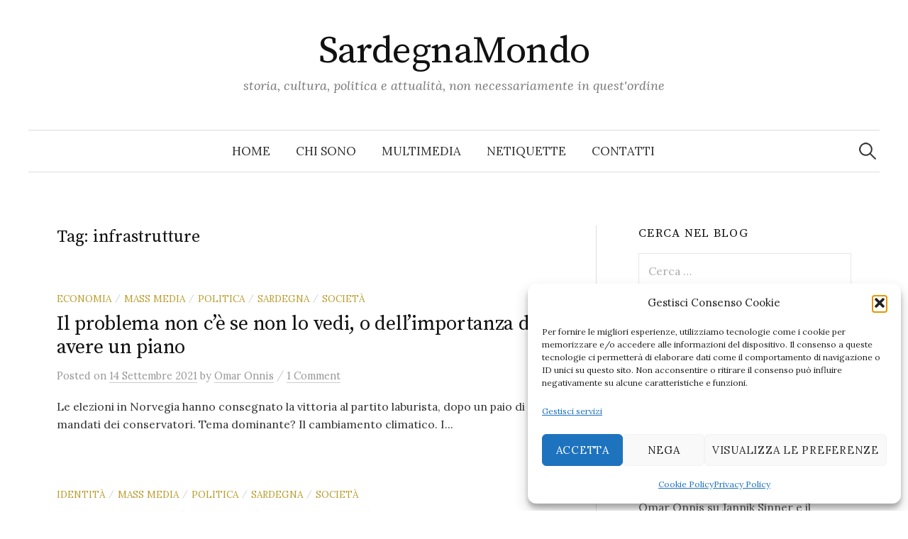

--- FILE ---
content_type: text/html; charset=UTF-8
request_url: https://sardegnamondo.eu/tag/infrastrutture/
body_size: 17961
content:
<!DOCTYPE html>
<html lang="it-IT">
<head>
<meta charset="UTF-8">
<meta name="viewport" content="width=device-width, initial-scale=1">
<link rel="pingback" href="https://sardegnamondo.eu/xmlrpc.php">
<meta name='robots' content='index, follow, max-image-preview:large, max-snippet:-1, max-video-preview:-1' />
<!-- This site is optimized with the Yoast SEO plugin v26.8 - https://yoast.com/product/yoast-seo-wordpress/ -->
<title>infrastrutture Archivi - SardegnaMondo</title>
<link rel="canonical" href="https://sardegnamondo.eu/tag/infrastrutture/" />
<meta property="og:locale" content="it_IT" />
<meta property="og:type" content="article" />
<meta property="og:title" content="infrastrutture Archivi - SardegnaMondo" />
<meta property="og:url" content="https://sardegnamondo.eu/tag/infrastrutture/" />
<meta property="og:site_name" content="SardegnaMondo" />
<meta name="twitter:card" content="summary_large_image" />
<meta name="twitter:site" content="@omaronnis" />
<script type="application/ld+json" class="yoast-schema-graph">{"@context":"https://schema.org","@graph":[{"@type":"CollectionPage","@id":"https://sardegnamondo.eu/tag/infrastrutture/","url":"https://sardegnamondo.eu/tag/infrastrutture/","name":"infrastrutture Archivi - SardegnaMondo","isPartOf":{"@id":"https://sardegnamondo.eu/#website"},"breadcrumb":{"@id":"https://sardegnamondo.eu/tag/infrastrutture/#breadcrumb"},"inLanguage":"it-IT"},{"@type":"BreadcrumbList","@id":"https://sardegnamondo.eu/tag/infrastrutture/#breadcrumb","itemListElement":[{"@type":"ListItem","position":1,"name":"Home","item":"https://sardegnamondo.eu/"},{"@type":"ListItem","position":2,"name":"infrastrutture"}]},{"@type":"WebSite","@id":"https://sardegnamondo.eu/#website","url":"https://sardegnamondo.eu/","name":"SardegnaMondo","description":"storia, cultura, politica e attualità, non necessariamente in quest&#039;ordine","publisher":{"@id":"https://sardegnamondo.eu/#/schema/person/cd794f9c05705f30017687f5b2e5dc6f"},"potentialAction":[{"@type":"SearchAction","target":{"@type":"EntryPoint","urlTemplate":"https://sardegnamondo.eu/?s={search_term_string}"},"query-input":{"@type":"PropertyValueSpecification","valueRequired":true,"valueName":"search_term_string"}}],"inLanguage":"it-IT"},{"@type":["Person","Organization"],"@id":"https://sardegnamondo.eu/#/schema/person/cd794f9c05705f30017687f5b2e5dc6f","name":"Omar Onnis","image":{"@type":"ImageObject","inLanguage":"it-IT","@id":"https://sardegnamondo.eu/#/schema/person/image/","url":"https://secure.gravatar.com/avatar/ade397c954f06733f1c0bb4280fa2c39d53ffd04c2731dffbbe365fdd2371cfc?s=96&d=mm&r=g","contentUrl":"https://secure.gravatar.com/avatar/ade397c954f06733f1c0bb4280fa2c39d53ffd04c2731dffbbe365fdd2371cfc?s=96&d=mm&r=g","caption":"Omar Onnis"},"logo":{"@id":"https://sardegnamondo.eu/#/schema/person/image/"},"sameAs":["https://x.com/omaronnis"]}]}</script>
<!-- / Yoast SEO plugin. -->
<link rel="amphtml" href="https://sardegnamondo.eu/tag/infrastrutture/amp/" /><meta name="generator" content="AMP for WP 1.1.11"/><link rel='dns-prefetch' href='//www.googletagmanager.com' />
<link rel='dns-prefetch' href='//fonts.googleapis.com' />
<link rel='dns-prefetch' href='//cdn.openshareweb.com' />
<link rel='dns-prefetch' href='//cdn.shareaholic.net' />
<link rel='dns-prefetch' href='//www.shareaholic.net' />
<link rel='dns-prefetch' href='//analytics.shareaholic.com' />
<link rel='dns-prefetch' href='//recs.shareaholic.com' />
<link rel='dns-prefetch' href='//partner.shareaholic.com' />
<link rel="alternate" type="application/rss+xml" title="SardegnaMondo &raquo; Feed" href="https://sardegnamondo.eu/feed/" />
<link rel="alternate" type="application/rss+xml" title="SardegnaMondo &raquo; Feed dei commenti" href="https://sardegnamondo.eu/comments/feed/" />
<link rel="alternate" type="application/rss+xml" title="SardegnaMondo &raquo; infrastrutture Feed del tag" href="https://sardegnamondo.eu/tag/infrastrutture/feed/" />
<!-- Shareaholic - https://www.shareaholic.com -->
<link rel='preload' href='//cdn.shareaholic.net/assets/pub/shareaholic.js' as='script'/>
<script data-no-minify='1' data-cfasync='false'>
_SHR_SETTINGS = {"endpoints":{"local_recs_url":"https:\/\/sardegnamondo.eu\/wp-admin\/admin-ajax.php?action=shareaholic_permalink_related","ajax_url":"https:\/\/sardegnamondo.eu\/wp-admin\/admin-ajax.php","share_counts_url":"https:\/\/sardegnamondo.eu\/wp-admin\/admin-ajax.php?action=shareaholic_share_counts_api"},"site_id":"9a873fa15cb90bc345bc27a1c4a91775"};
</script>
<script data-no-minify='1' data-cfasync='false' src='//cdn.shareaholic.net/assets/pub/shareaholic.js' data-shr-siteid='9a873fa15cb90bc345bc27a1c4a91775' async ></script>
<!-- Shareaholic Content Tags -->
<meta name='shareaholic:site_name' content='SardegnaMondo' />
<meta name='shareaholic:language' content='it-IT' />
<meta name='shareaholic:article_visibility' content='private' />
<meta name='shareaholic:site_id' content='9a873fa15cb90bc345bc27a1c4a91775' />
<meta name='shareaholic:wp_version' content='9.7.13' />
<!-- Shareaholic Content Tags End -->
<style id='wp-img-auto-sizes-contain-inline-css' type='text/css'>
img:is([sizes=auto i],[sizes^="auto," i]){contain-intrinsic-size:3000px 1500px}
/*# sourceURL=wp-img-auto-sizes-contain-inline-css */
</style>
<style id='wp-block-library-inline-css' type='text/css'>
:root{--wp-block-synced-color:#7a00df;--wp-block-synced-color--rgb:122,0,223;--wp-bound-block-color:var(--wp-block-synced-color);--wp-editor-canvas-background:#ddd;--wp-admin-theme-color:#007cba;--wp-admin-theme-color--rgb:0,124,186;--wp-admin-theme-color-darker-10:#006ba1;--wp-admin-theme-color-darker-10--rgb:0,107,160.5;--wp-admin-theme-color-darker-20:#005a87;--wp-admin-theme-color-darker-20--rgb:0,90,135;--wp-admin-border-width-focus:2px}@media (min-resolution:192dpi){:root{--wp-admin-border-width-focus:1.5px}}.wp-element-button{cursor:pointer}:root .has-very-light-gray-background-color{background-color:#eee}:root .has-very-dark-gray-background-color{background-color:#313131}:root .has-very-light-gray-color{color:#eee}:root .has-very-dark-gray-color{color:#313131}:root .has-vivid-green-cyan-to-vivid-cyan-blue-gradient-background{background:linear-gradient(135deg,#00d084,#0693e3)}:root .has-purple-crush-gradient-background{background:linear-gradient(135deg,#34e2e4,#4721fb 50%,#ab1dfe)}:root .has-hazy-dawn-gradient-background{background:linear-gradient(135deg,#faaca8,#dad0ec)}:root .has-subdued-olive-gradient-background{background:linear-gradient(135deg,#fafae1,#67a671)}:root .has-atomic-cream-gradient-background{background:linear-gradient(135deg,#fdd79a,#004a59)}:root .has-nightshade-gradient-background{background:linear-gradient(135deg,#330968,#31cdcf)}:root .has-midnight-gradient-background{background:linear-gradient(135deg,#020381,#2874fc)}:root{--wp--preset--font-size--normal:16px;--wp--preset--font-size--huge:42px}.has-regular-font-size{font-size:1em}.has-larger-font-size{font-size:2.625em}.has-normal-font-size{font-size:var(--wp--preset--font-size--normal)}.has-huge-font-size{font-size:var(--wp--preset--font-size--huge)}.has-text-align-center{text-align:center}.has-text-align-left{text-align:left}.has-text-align-right{text-align:right}.has-fit-text{white-space:nowrap!important}#end-resizable-editor-section{display:none}.aligncenter{clear:both}.items-justified-left{justify-content:flex-start}.items-justified-center{justify-content:center}.items-justified-right{justify-content:flex-end}.items-justified-space-between{justify-content:space-between}.screen-reader-text{border:0;clip-path:inset(50%);height:1px;margin:-1px;overflow:hidden;padding:0;position:absolute;width:1px;word-wrap:normal!important}.screen-reader-text:focus{background-color:#ddd;clip-path:none;color:#444;display:block;font-size:1em;height:auto;left:5px;line-height:normal;padding:15px 23px 14px;text-decoration:none;top:5px;width:auto;z-index:100000}html :where(.has-border-color){border-style:solid}html :where([style*=border-top-color]){border-top-style:solid}html :where([style*=border-right-color]){border-right-style:solid}html :where([style*=border-bottom-color]){border-bottom-style:solid}html :where([style*=border-left-color]){border-left-style:solid}html :where([style*=border-width]){border-style:solid}html :where([style*=border-top-width]){border-top-style:solid}html :where([style*=border-right-width]){border-right-style:solid}html :where([style*=border-bottom-width]){border-bottom-style:solid}html :where([style*=border-left-width]){border-left-style:solid}html :where(img[class*=wp-image-]){height:auto;max-width:100%}:where(figure){margin:0 0 1em}html :where(.is-position-sticky){--wp-admin--admin-bar--position-offset:var(--wp-admin--admin-bar--height,0px)}@media screen and (max-width:600px){html :where(.is-position-sticky){--wp-admin--admin-bar--position-offset:0px}}
/*# sourceURL=wp-block-library-inline-css */
</style><style id='wp-block-heading-inline-css' type='text/css'>
h1:where(.wp-block-heading).has-background,h2:where(.wp-block-heading).has-background,h3:where(.wp-block-heading).has-background,h4:where(.wp-block-heading).has-background,h5:where(.wp-block-heading).has-background,h6:where(.wp-block-heading).has-background{padding:1.25em 2.375em}h1.has-text-align-left[style*=writing-mode]:where([style*=vertical-lr]),h1.has-text-align-right[style*=writing-mode]:where([style*=vertical-rl]),h2.has-text-align-left[style*=writing-mode]:where([style*=vertical-lr]),h2.has-text-align-right[style*=writing-mode]:where([style*=vertical-rl]),h3.has-text-align-left[style*=writing-mode]:where([style*=vertical-lr]),h3.has-text-align-right[style*=writing-mode]:where([style*=vertical-rl]),h4.has-text-align-left[style*=writing-mode]:where([style*=vertical-lr]),h4.has-text-align-right[style*=writing-mode]:where([style*=vertical-rl]),h5.has-text-align-left[style*=writing-mode]:where([style*=vertical-lr]),h5.has-text-align-right[style*=writing-mode]:where([style*=vertical-rl]),h6.has-text-align-left[style*=writing-mode]:where([style*=vertical-lr]),h6.has-text-align-right[style*=writing-mode]:where([style*=vertical-rl]){rotate:180deg}
/*# sourceURL=https://sardegnamondo.eu/wp-includes/blocks/heading/style.min.css */
</style>
<style id='wp-block-paragraph-inline-css' type='text/css'>
.is-small-text{font-size:.875em}.is-regular-text{font-size:1em}.is-large-text{font-size:2.25em}.is-larger-text{font-size:3em}.has-drop-cap:not(:focus):first-letter{float:left;font-size:8.4em;font-style:normal;font-weight:100;line-height:.68;margin:.05em .1em 0 0;text-transform:uppercase}body.rtl .has-drop-cap:not(:focus):first-letter{float:none;margin-left:.1em}p.has-drop-cap.has-background{overflow:hidden}:root :where(p.has-background){padding:1.25em 2.375em}:where(p.has-text-color:not(.has-link-color)) a{color:inherit}p.has-text-align-left[style*="writing-mode:vertical-lr"],p.has-text-align-right[style*="writing-mode:vertical-rl"]{rotate:180deg}
/*# sourceURL=https://sardegnamondo.eu/wp-includes/blocks/paragraph/style.min.css */
</style>
<style id='global-styles-inline-css' type='text/css'>
:root{--wp--preset--aspect-ratio--square: 1;--wp--preset--aspect-ratio--4-3: 4/3;--wp--preset--aspect-ratio--3-4: 3/4;--wp--preset--aspect-ratio--3-2: 3/2;--wp--preset--aspect-ratio--2-3: 2/3;--wp--preset--aspect-ratio--16-9: 16/9;--wp--preset--aspect-ratio--9-16: 9/16;--wp--preset--color--black: #000000;--wp--preset--color--cyan-bluish-gray: #abb8c3;--wp--preset--color--white: #ffffff;--wp--preset--color--pale-pink: #f78da7;--wp--preset--color--vivid-red: #cf2e2e;--wp--preset--color--luminous-vivid-orange: #ff6900;--wp--preset--color--luminous-vivid-amber: #fcb900;--wp--preset--color--light-green-cyan: #7bdcb5;--wp--preset--color--vivid-green-cyan: #00d084;--wp--preset--color--pale-cyan-blue: #8ed1fc;--wp--preset--color--vivid-cyan-blue: #0693e3;--wp--preset--color--vivid-purple: #9b51e0;--wp--preset--gradient--vivid-cyan-blue-to-vivid-purple: linear-gradient(135deg,rgb(6,147,227) 0%,rgb(155,81,224) 100%);--wp--preset--gradient--light-green-cyan-to-vivid-green-cyan: linear-gradient(135deg,rgb(122,220,180) 0%,rgb(0,208,130) 100%);--wp--preset--gradient--luminous-vivid-amber-to-luminous-vivid-orange: linear-gradient(135deg,rgb(252,185,0) 0%,rgb(255,105,0) 100%);--wp--preset--gradient--luminous-vivid-orange-to-vivid-red: linear-gradient(135deg,rgb(255,105,0) 0%,rgb(207,46,46) 100%);--wp--preset--gradient--very-light-gray-to-cyan-bluish-gray: linear-gradient(135deg,rgb(238,238,238) 0%,rgb(169,184,195) 100%);--wp--preset--gradient--cool-to-warm-spectrum: linear-gradient(135deg,rgb(74,234,220) 0%,rgb(151,120,209) 20%,rgb(207,42,186) 40%,rgb(238,44,130) 60%,rgb(251,105,98) 80%,rgb(254,248,76) 100%);--wp--preset--gradient--blush-light-purple: linear-gradient(135deg,rgb(255,206,236) 0%,rgb(152,150,240) 100%);--wp--preset--gradient--blush-bordeaux: linear-gradient(135deg,rgb(254,205,165) 0%,rgb(254,45,45) 50%,rgb(107,0,62) 100%);--wp--preset--gradient--luminous-dusk: linear-gradient(135deg,rgb(255,203,112) 0%,rgb(199,81,192) 50%,rgb(65,88,208) 100%);--wp--preset--gradient--pale-ocean: linear-gradient(135deg,rgb(255,245,203) 0%,rgb(182,227,212) 50%,rgb(51,167,181) 100%);--wp--preset--gradient--electric-grass: linear-gradient(135deg,rgb(202,248,128) 0%,rgb(113,206,126) 100%);--wp--preset--gradient--midnight: linear-gradient(135deg,rgb(2,3,129) 0%,rgb(40,116,252) 100%);--wp--preset--font-size--small: 13px;--wp--preset--font-size--medium: 20px;--wp--preset--font-size--large: 36px;--wp--preset--font-size--x-large: 42px;--wp--preset--spacing--20: 0.44rem;--wp--preset--spacing--30: 0.67rem;--wp--preset--spacing--40: 1rem;--wp--preset--spacing--50: 1.5rem;--wp--preset--spacing--60: 2.25rem;--wp--preset--spacing--70: 3.38rem;--wp--preset--spacing--80: 5.06rem;--wp--preset--shadow--natural: 6px 6px 9px rgba(0, 0, 0, 0.2);--wp--preset--shadow--deep: 12px 12px 50px rgba(0, 0, 0, 0.4);--wp--preset--shadow--sharp: 6px 6px 0px rgba(0, 0, 0, 0.2);--wp--preset--shadow--outlined: 6px 6px 0px -3px rgb(255, 255, 255), 6px 6px rgb(0, 0, 0);--wp--preset--shadow--crisp: 6px 6px 0px rgb(0, 0, 0);}:where(.is-layout-flex){gap: 0.5em;}:where(.is-layout-grid){gap: 0.5em;}body .is-layout-flex{display: flex;}.is-layout-flex{flex-wrap: wrap;align-items: center;}.is-layout-flex > :is(*, div){margin: 0;}body .is-layout-grid{display: grid;}.is-layout-grid > :is(*, div){margin: 0;}:where(.wp-block-columns.is-layout-flex){gap: 2em;}:where(.wp-block-columns.is-layout-grid){gap: 2em;}:where(.wp-block-post-template.is-layout-flex){gap: 1.25em;}:where(.wp-block-post-template.is-layout-grid){gap: 1.25em;}.has-black-color{color: var(--wp--preset--color--black) !important;}.has-cyan-bluish-gray-color{color: var(--wp--preset--color--cyan-bluish-gray) !important;}.has-white-color{color: var(--wp--preset--color--white) !important;}.has-pale-pink-color{color: var(--wp--preset--color--pale-pink) !important;}.has-vivid-red-color{color: var(--wp--preset--color--vivid-red) !important;}.has-luminous-vivid-orange-color{color: var(--wp--preset--color--luminous-vivid-orange) !important;}.has-luminous-vivid-amber-color{color: var(--wp--preset--color--luminous-vivid-amber) !important;}.has-light-green-cyan-color{color: var(--wp--preset--color--light-green-cyan) !important;}.has-vivid-green-cyan-color{color: var(--wp--preset--color--vivid-green-cyan) !important;}.has-pale-cyan-blue-color{color: var(--wp--preset--color--pale-cyan-blue) !important;}.has-vivid-cyan-blue-color{color: var(--wp--preset--color--vivid-cyan-blue) !important;}.has-vivid-purple-color{color: var(--wp--preset--color--vivid-purple) !important;}.has-black-background-color{background-color: var(--wp--preset--color--black) !important;}.has-cyan-bluish-gray-background-color{background-color: var(--wp--preset--color--cyan-bluish-gray) !important;}.has-white-background-color{background-color: var(--wp--preset--color--white) !important;}.has-pale-pink-background-color{background-color: var(--wp--preset--color--pale-pink) !important;}.has-vivid-red-background-color{background-color: var(--wp--preset--color--vivid-red) !important;}.has-luminous-vivid-orange-background-color{background-color: var(--wp--preset--color--luminous-vivid-orange) !important;}.has-luminous-vivid-amber-background-color{background-color: var(--wp--preset--color--luminous-vivid-amber) !important;}.has-light-green-cyan-background-color{background-color: var(--wp--preset--color--light-green-cyan) !important;}.has-vivid-green-cyan-background-color{background-color: var(--wp--preset--color--vivid-green-cyan) !important;}.has-pale-cyan-blue-background-color{background-color: var(--wp--preset--color--pale-cyan-blue) !important;}.has-vivid-cyan-blue-background-color{background-color: var(--wp--preset--color--vivid-cyan-blue) !important;}.has-vivid-purple-background-color{background-color: var(--wp--preset--color--vivid-purple) !important;}.has-black-border-color{border-color: var(--wp--preset--color--black) !important;}.has-cyan-bluish-gray-border-color{border-color: var(--wp--preset--color--cyan-bluish-gray) !important;}.has-white-border-color{border-color: var(--wp--preset--color--white) !important;}.has-pale-pink-border-color{border-color: var(--wp--preset--color--pale-pink) !important;}.has-vivid-red-border-color{border-color: var(--wp--preset--color--vivid-red) !important;}.has-luminous-vivid-orange-border-color{border-color: var(--wp--preset--color--luminous-vivid-orange) !important;}.has-luminous-vivid-amber-border-color{border-color: var(--wp--preset--color--luminous-vivid-amber) !important;}.has-light-green-cyan-border-color{border-color: var(--wp--preset--color--light-green-cyan) !important;}.has-vivid-green-cyan-border-color{border-color: var(--wp--preset--color--vivid-green-cyan) !important;}.has-pale-cyan-blue-border-color{border-color: var(--wp--preset--color--pale-cyan-blue) !important;}.has-vivid-cyan-blue-border-color{border-color: var(--wp--preset--color--vivid-cyan-blue) !important;}.has-vivid-purple-border-color{border-color: var(--wp--preset--color--vivid-purple) !important;}.has-vivid-cyan-blue-to-vivid-purple-gradient-background{background: var(--wp--preset--gradient--vivid-cyan-blue-to-vivid-purple) !important;}.has-light-green-cyan-to-vivid-green-cyan-gradient-background{background: var(--wp--preset--gradient--light-green-cyan-to-vivid-green-cyan) !important;}.has-luminous-vivid-amber-to-luminous-vivid-orange-gradient-background{background: var(--wp--preset--gradient--luminous-vivid-amber-to-luminous-vivid-orange) !important;}.has-luminous-vivid-orange-to-vivid-red-gradient-background{background: var(--wp--preset--gradient--luminous-vivid-orange-to-vivid-red) !important;}.has-very-light-gray-to-cyan-bluish-gray-gradient-background{background: var(--wp--preset--gradient--very-light-gray-to-cyan-bluish-gray) !important;}.has-cool-to-warm-spectrum-gradient-background{background: var(--wp--preset--gradient--cool-to-warm-spectrum) !important;}.has-blush-light-purple-gradient-background{background: var(--wp--preset--gradient--blush-light-purple) !important;}.has-blush-bordeaux-gradient-background{background: var(--wp--preset--gradient--blush-bordeaux) !important;}.has-luminous-dusk-gradient-background{background: var(--wp--preset--gradient--luminous-dusk) !important;}.has-pale-ocean-gradient-background{background: var(--wp--preset--gradient--pale-ocean) !important;}.has-electric-grass-gradient-background{background: var(--wp--preset--gradient--electric-grass) !important;}.has-midnight-gradient-background{background: var(--wp--preset--gradient--midnight) !important;}.has-small-font-size{font-size: var(--wp--preset--font-size--small) !important;}.has-medium-font-size{font-size: var(--wp--preset--font-size--medium) !important;}.has-large-font-size{font-size: var(--wp--preset--font-size--large) !important;}.has-x-large-font-size{font-size: var(--wp--preset--font-size--x-large) !important;}
/*# sourceURL=global-styles-inline-css */
</style>
<style id='classic-theme-styles-inline-css' type='text/css'>
/*! This file is auto-generated */
.wp-block-button__link{color:#fff;background-color:#32373c;border-radius:9999px;box-shadow:none;text-decoration:none;padding:calc(.667em + 2px) calc(1.333em + 2px);font-size:1.125em}.wp-block-file__button{background:#32373c;color:#fff;text-decoration:none}
/*# sourceURL=/wp-includes/css/classic-themes.min.css */
</style>
<link rel='stylesheet' id='contact-form-7-css' href='https://sardegnamondo.eu/wp-content/plugins/contact-form-7/includes/css/styles.css?ver=6.1.4' type='text/css' media='all' />
<link rel='stylesheet' id='toc-screen-css' href='https://sardegnamondo.eu/wp-content/plugins/table-of-contents-plus/screen.min.css?ver=2411.1' type='text/css' media='all' />
<link rel='stylesheet' id='cmplz-general-css' href='https://sardegnamondo.eu/wp-content/plugins/complianz-gdpr/assets/css/cookieblocker.min.css?ver=1766397396' type='text/css' media='all' />
<link rel='stylesheet' id='graphy-font-css' href='https://fonts.googleapis.com/css?family=Source+Serif+Pro%3A400%7CLora%3A400%2C400italic%2C700&#038;subset=latin%2Clatin-ext' type='text/css' media='all' />
<link rel='stylesheet' id='genericons-css' href='https://sardegnamondo.eu/wp-content/themes/graphy/genericons/genericons.css?ver=3.4.1' type='text/css' media='all' />
<link rel='stylesheet' id='normalize-css' href='https://sardegnamondo.eu/wp-content/themes/graphy/css/normalize.css?ver=4.1.1' type='text/css' media='all' />
<link rel='stylesheet' id='graphy-style-css' href='https://sardegnamondo.eu/wp-content/themes/graphy/style.css?ver=2.3.2' type='text/css' media='all' />
<link rel='stylesheet' id='gmedia-global-frontend-css' href='https://sardegnamondo.eu/wp-content/plugins/grand-media/assets/gmedia.global.front.css?ver=1.15.0' type='text/css' media='all' />
<script src='//sardegnamondo.eu/wp-content/cache/wpfc-minified/eptkexsj/7xcd4.js' type="text/javascript"></script>
<!-- <script type="text/javascript" async src="https://sardegnamondo.eu/wp-content/plugins/burst-statistics/assets/js/timeme/timeme.min.js?ver=1768148220" id="burst-timeme-js"></script> -->
<!-- <script type="text/javascript" async src="https://sardegnamondo.eu/wp-content/uploads/burst/js/burst.min.js?ver=1768988883" id="burst-js"></script> -->
<!-- <script type="text/javascript" src="https://sardegnamondo.eu/wp-includes/js/jquery/jquery.min.js?ver=3.7.1" id="jquery-core-js"></script> -->
<!-- <script type="text/javascript" src="https://sardegnamondo.eu/wp-includes/js/jquery/jquery-migrate.min.js?ver=3.4.1" id="jquery-migrate-js"></script> -->
<!-- Snippet del tag Google (gtag.js) aggiunto da Site Kit -->
<!-- Snippet Google Analytics aggiunto da Site Kit -->
<script type="text/javascript" src="https://www.googletagmanager.com/gtag/js?id=GT-K522FGH" id="google_gtagjs-js" async></script>
<script type="text/javascript" id="google_gtagjs-js-after">
/* <![CDATA[ */
window.dataLayer = window.dataLayer || [];function gtag(){dataLayer.push(arguments);}
gtag("set","linker",{"domains":["sardegnamondo.eu"]});
gtag("js", new Date());
gtag("set", "developer_id.dZTNiMT", true);
gtag("config", "GT-K522FGH");
//# sourceURL=google_gtagjs-js-after
/* ]]> */
</script>
<link rel="https://api.w.org/" href="https://sardegnamondo.eu/wp-json/" /><link rel="alternate" title="JSON" type="application/json" href="https://sardegnamondo.eu/wp-json/wp/v2/tags/665" /><link rel="EditURI" type="application/rsd+xml" title="RSD" href="https://sardegnamondo.eu/xmlrpc.php?rsd" />
<meta name="generator" content="Site Kit by Google 1.170.0" /><meta http-equiv="Content-type" content="text/html; charset=utf-8" />			<style>.cmplz-hidden {
display: none !important;
}</style>
<!-- <meta name="GmediaGallery" version="1.24.1/1.8.0" license="" /> -->
<style type="text/css">
/* Colors */
.entry-content a, .entry-summary a, .page-content a, .author-profile-description a, .comment-content a, .main-navigation .current_page_item > a, .main-navigation .current-menu-item > a {
color: #a62425;
}
.main-navigation a:hover, .entry-content a:hover, .entry-summary a:hover, .page-content a:hover, .author-profile-description a:hover, .comment-content a:hover {
color: #b85051;
}
</style>
<style type="text/css">.recentcomments a{display:inline !important;padding:0 !important;margin:0 !important;}</style><noscript><style>.lazyload[data-src]{display:none !important;}</style></noscript><style>.lazyload{background-image:none !important;}.lazyload:before{background-image:none !important;}</style></head>
<body data-cmplz=2 class="archive tag tag-infrastrutture tag-665 wp-theme-graphy has-sidebar footer-1 has-avatars" data-burst_id="665" data-burst_type="tag">
<div id="page" class="hfeed site">
<a class="skip-link screen-reader-text" href="#content">Skip to content</a>
<header id="masthead" class="site-header">
<div class="site-branding">
<div class="site-title"><a href="https://sardegnamondo.eu/" rel="home">SardegnaMondo</a></div>
<div class="site-description">storia, cultura, politica e attualità, non necessariamente in quest&#039;ordine</div>
</div><!-- .site-branding -->
<nav id="site-navigation" class="main-navigation">
<button class="menu-toggle"><span class="menu-text">Menu</span></button>
<div class="menu-menu-container"><ul id="menu-menu" class="menu"><li id="menu-item-3681" class="menu-item menu-item-type-custom menu-item-object-custom menu-item-home menu-item-3681"><a href="https://sardegnamondo.eu">Home</a></li>
<li id="menu-item-3683" class="menu-item menu-item-type-post_type menu-item-object-page menu-item-3683"><a href="https://sardegnamondo.eu/chi-sono/">Chi sono</a></li>
<li id="menu-item-3684" class="menu-item menu-item-type-post_type menu-item-object-page menu-item-3684"><a href="https://sardegnamondo.eu/omar-onnis/">Multimedia</a></li>
<li id="menu-item-3685" class="menu-item menu-item-type-post_type menu-item-object-page menu-item-3685"><a href="https://sardegnamondo.eu/netiquette/">Netiquette</a></li>
<li id="menu-item-3682" class="menu-item menu-item-type-post_type menu-item-object-page menu-item-3682"><a href="https://sardegnamondo.eu/contatti/">Contatti</a></li>
</ul></div>						<form role="search" method="get" class="search-form" action="https://sardegnamondo.eu/">
<label>
<span class="screen-reader-text">Ricerca per:</span>
<input type="search" class="search-field" placeholder="Cerca &hellip;" value="" name="s" />
</label>
<input type="submit" class="search-submit" value="Cerca" />
</form>					</nav><!-- #site-navigation -->
</header><!-- #masthead -->
<div id="content" class="site-content">
<section id="primary" class="content-area">
<main id="main" class="site-main">
<header class="page-header">
<h1 class="page-title">Tag: <span>infrastrutture</span></h1>			</header><!-- .page-header -->
<div class="post-list post-grid-list">
<article id="post-4599" class="post-4599 post type-post status-publish format-standard hentry category-economia category-mass-media category-politica category-sardegna category-societa tag-autodeterminazione tag-cambiamento-climatico tag-continuita-territoriale tag-democrazia tag-infrastrutture tag-ministro-cingolani tag-pandemia tag-politica-italiana tag-politica-sarda tag-servitu-militari tag-transizione-ecologica">
<div class="post-list-content">
<header class="entry-header">
<div class="cat-links"><a rel="category tag" href="https://sardegnamondo.eu/category/economia/" class="category category-11">economia</a><span class="category-sep">/</span><a rel="category tag" href="https://sardegnamondo.eu/category/mass-media/" class="category category-19">mass media</a><span class="category-sep">/</span><a rel="category tag" href="https://sardegnamondo.eu/category/politica/" class="category category-72">politica</a><span class="category-sep">/</span><a rel="category tag" href="https://sardegnamondo.eu/category/sardegna/" class="category category-8">sardegna</a><span class="category-sep">/</span><a rel="category tag" href="https://sardegnamondo.eu/category/societa/" class="category category-33">società</a></div><!-- .cat-links -->
<h2 class="entry-title"><a href="https://sardegnamondo.eu/2021/09/14/il-problema-non-ce-se-non-lo-vedi-o-dellimportanza-di-avere-un-piano/" rel="bookmark">Il problema non c&#8217;è se non lo vedi, o dell&#8217;importanza di avere un piano</a></h2>
<div class="entry-meta">
Posted		<span class="posted-on">on		<a href="https://sardegnamondo.eu/2021/09/14/il-problema-non-ce-se-non-lo-vedi-o-dellimportanza-di-avere-un-piano/" rel="bookmark"><time class="entry-date published updated" datetime="2021-09-14T14:17:07+02:00">14 Settembre 2021</time></a>		</span>
<span class="byline">by			<span class="author vcard">
<a class="url fn n" href="https://sardegnamondo.eu/author/omaronnis/" title="View all posts by Omar Onnis"><span class="author-name">Omar Onnis</span></a>
</span>
</span>
<span class="entry-meta-sep"> / </span>
<span class="comments-link">
<a href="https://sardegnamondo.eu/2021/09/14/il-problema-non-ce-se-non-lo-vedi-o-dellimportanza-di-avere-un-piano/#comments">1 Comment</a>			</span>
</div><!-- .entry-meta -->
</header><!-- .entry-header -->
<div class="entry-summary">
<p>Le elezioni in Norvegia hanno consegnato la vittoria al partito laburista, dopo un paio di mandati dei conservatori. Tema dominante? Il cambiamento climatico. I...</p>
</div><!-- .entry-summary -->
</div><!-- .post-list-content -->
</article><!-- #post-## -->
</div><!-- .post-list -->
<div class="post-list post-grid-list">
<article id="post-4550" class="post-4550 post type-post status-publish format-standard hentry category-identita category-mass-media category-politica category-sardegna category-societa tag-autodeterminazione tag-incendi tag-infrastrutture tag-politica-sarda tag-sardegna-brucia tag-subalternita">
<div class="post-list-content">
<header class="entry-header">
<div class="cat-links"><a rel="category tag" href="https://sardegnamondo.eu/category/identita/" class="category category-14">identità</a><span class="category-sep">/</span><a rel="category tag" href="https://sardegnamondo.eu/category/mass-media/" class="category category-19">mass media</a><span class="category-sep">/</span><a rel="category tag" href="https://sardegnamondo.eu/category/politica/" class="category category-72">politica</a><span class="category-sep">/</span><a rel="category tag" href="https://sardegnamondo.eu/category/sardegna/" class="category category-8">sardegna</a><span class="category-sep">/</span><a rel="category tag" href="https://sardegnamondo.eu/category/societa/" class="category category-33">società</a></div><!-- .cat-links -->
<h2 class="entry-title"><a href="https://sardegnamondo.eu/2021/08/03/le-lezioni-fondamentali-che-non-abbiamo-ancora-imparato/" rel="bookmark">Le lezioni fondamentali che non abbiamo ancora imparato</a></h2>
<div class="entry-meta">
Posted		<span class="posted-on">on		<a href="https://sardegnamondo.eu/2021/08/03/le-lezioni-fondamentali-che-non-abbiamo-ancora-imparato/" rel="bookmark"><time class="entry-date published updated" datetime="2021-08-03T13:11:35+02:00">3 Agosto 2021</time></a>		</span>
<span class="byline">by			<span class="author vcard">
<a class="url fn n" href="https://sardegnamondo.eu/author/omaronnis/" title="View all posts by Omar Onnis"><span class="author-name">Omar Onnis</span></a>
</span>
</span>
<span class="entry-meta-sep"> / </span>
<span class="comments-link">
<a href="https://sardegnamondo.eu/2021/08/03/le-lezioni-fondamentali-che-non-abbiamo-ancora-imparato/#respond">0 Comment</a>			</span>
</div><!-- .entry-meta -->
</header><!-- .entry-header -->
<div class="entry-summary">
<p>Gli incendi lasciano dietro di sé non solo cenere e desolazione ma anche la necessità di riflettere ad ampio spettro su questo fenomeno e sul contesto in cui si...</p>
</div><!-- .entry-summary -->
</div><!-- .post-list-content -->
</article><!-- #post-## -->
</div><!-- .post-list -->
<div class="post-list post-grid-list">
<article id="post-397" class="post-397 post type-post status-publish format-standard hentry category-economia category-politica category-sardegna tag-infrastrutture tag-sassari-olbia">
<div class="post-list-content">
<header class="entry-header">
<div class="cat-links"><a rel="category tag" href="https://sardegnamondo.eu/category/economia/" class="category category-11">economia</a><span class="category-sep">/</span><a rel="category tag" href="https://sardegnamondo.eu/category/politica/" class="category category-72">politica</a><span class="category-sep">/</span><a rel="category tag" href="https://sardegnamondo.eu/category/sardegna/" class="category category-8">sardegna</a></div><!-- .cat-links -->
<h2 class="entry-title"><a href="https://sardegnamondo.eu/2009/12/17/rebus-sic-stantibus/" rel="bookmark">Rebus sic stantibus</a></h2>
<div class="entry-meta">
Posted		<span class="posted-on">on		<a href="https://sardegnamondo.eu/2009/12/17/rebus-sic-stantibus/" rel="bookmark"><time class="entry-date published updated" datetime="2009-12-17T18:25:06+01:00">17 Dicembre 2009</time></a>		</span>
<span class="byline">by			<span class="author vcard">
<a class="url fn n" href="https://sardegnamondo.eu/author/omaronnis/" title="View all posts by Omar Onnis"><span class="author-name">Omar Onnis</span></a>
</span>
</span>
</div><!-- .entry-meta -->
</header><!-- .entry-header -->
<div class="entry-summary">
<p>Riporto di seguito un testo dell’amico Nello Cardenia, di Alghero. E’ un’efficace sintesi della nostra condizione storica, che sollecita una riflessione seria e...</p>
</div><!-- .entry-summary -->
</div><!-- .post-list-content -->
</article><!-- #post-## -->
</div><!-- .post-list -->
</main><!-- #main -->
</section><!-- #primary -->
<div id="secondary" class="sidebar-area" role="complementary">
<div class="normal-sidebar widget-area">
<aside id="search-4" class="widget widget_search"><h2 class="widget-title">Cerca nel blog</h2><form role="search" method="get" class="search-form" action="https://sardegnamondo.eu/">
<label>
<span class="screen-reader-text">Ricerca per:</span>
<input type="search" class="search-field" placeholder="Cerca &hellip;" value="" name="s" />
</label>
<input type="submit" class="search-submit" value="Cerca" />
</form></aside><aside id="recent-comments-2" class="widget widget_recent_comments"><h2 class="widget-title">Commenti recenti</h2><ul id="recentcomments"><li class="recentcomments"><span class="comment-author-link">Omar Onnis</span> su <a href="https://sardegnamondo.eu/2023/02/23/nuoro-la-sardegna-e-tutto-quello-che-non-ci-piace-risposta-a-un-post-di-alessandro-mongili/#comment-2312">Nuoro, la Sardegna e tutto quello che non ci piace. Risposta a un post di Alessandro Mongili</a></li><li class="recentcomments"><span class="comment-author-link">Gianni</span> su <a href="https://sardegnamondo.eu/2023/02/23/nuoro-la-sardegna-e-tutto-quello-che-non-ci-piace-risposta-a-un-post-di-alessandro-mongili/#comment-2311">Nuoro, la Sardegna e tutto quello che non ci piace. Risposta a un post di Alessandro Mongili</a></li><li class="recentcomments"><span class="comment-author-link">Omar Onnis</span> su <a href="https://sardegnamondo.eu/2025/05/19/jannik-sinner-e-il-problema-dellidentita-tossica-italiana/#comment-2307">Jannik Sinner e il problema dell&#8217;identità (tossica) italiana</a></li><li class="recentcomments"><span class="comment-author-link">Luigi Garau</span> su <a href="https://sardegnamondo.eu/2025/05/19/jannik-sinner-e-il-problema-dellidentita-tossica-italiana/#comment-2306">Jannik Sinner e il problema dell&#8217;identità (tossica) italiana</a></li><li class="recentcomments"><span class="comment-author-link">tiziano</span> su <a href="https://sardegnamondo.eu/2025/05/19/jannik-sinner-e-il-problema-dellidentita-tossica-italiana/#comment-2305">Jannik Sinner e il problema dell&#8217;identità (tossica) italiana</a></li></ul></aside>
<aside id="recent-posts-2" class="widget widget_recent_entries">
<h2 class="widget-title">Articoli recenti</h2>
<ul>
<li>
<a href="https://sardegnamondo.eu/2026/01/11/transizione-storica-conflittuale-e-autodeterminazione-della-sardegna/">Transizione storica conflittuale e autodeterminazione della Sardegna</a>
</li>
<li>
<a href="https://sardegnamondo.eu/2026/01/03/articolo-su-sergio-atzeni-mentre-il-mondo-umano-troppo-umano-prosegue-la-sua-parabola-di-follia/">Articolo su Sergio Atzeni, mentre il mondo umano (troppo umano) prosegue la sua parabola di follia</a>
</li>
<li>
<a href="https://sardegnamondo.eu/2025/12/15/ignoranza-collettiva-e-impotenza-appresa-come-andare-fiduciosi-incontro-al-disastro/">Ignoranza collettiva e impotenza appresa: come andare fiduciosi incontro al disastro</a>
</li>
<li>
<a href="https://sardegnamondo.eu/2025/11/19/mobilitazioni-pro-palestina-movimenti-popolari-e-onda-nera-europa-italia-sardegna/">Mobilitazioni pro-Palestina, movimenti popolari e onda nera: Europa, Italia, Sardegna</a>
</li>
<li>
<a href="https://sardegnamondo.eu/2025/09/04/chistione-linguistica-e-standardizatzione-rennoare-sa-dibata-chircare-solutziones/">Chistione linguìstica e standardizatzione: rennoare sa dibata, chircare solutziones</a>
</li>
</ul>
</aside><aside id="tag_cloud-3" class="widget widget_tag_cloud"><h2 class="widget-title">Tag</h2><div class="tagcloud"><a href="https://sardegnamondo.eu/tag/archeologia-sarda/" class="tag-cloud-link tag-link-129 tag-link-position-1" style="font-size: 9.3228346456693pt;" aria-label="archeologia sarda (20 elementi)">archeologia sarda</a>
<a href="https://sardegnamondo.eu/tag/autodeterminazione/" class="tag-cloud-link tag-link-5 tag-link-position-2" style="font-size: 19.023622047244pt;" aria-label="autodeterminazione (159 elementi)">autodeterminazione</a>
<a href="https://sardegnamondo.eu/tag/autonomia/" class="tag-cloud-link tag-link-47 tag-link-position-3" style="font-size: 11.748031496063pt;" aria-label="autonomia (34 elementi)">autonomia</a>
<a href="https://sardegnamondo.eu/tag/brigata-sassari/" class="tag-cloud-link tag-link-120 tag-link-position-4" style="font-size: 8.3307086614173pt;" aria-label="Brigata Sassari (16 elementi)">Brigata Sassari</a>
<a href="https://sardegnamondo.eu/tag/capitalismo/" class="tag-cloud-link tag-link-69 tag-link-position-5" style="font-size: 14.944881889764pt;" aria-label="capitalismo (67 elementi)">capitalismo</a>
<a href="https://sardegnamondo.eu/tag/colonialismo/" class="tag-cloud-link tag-link-751 tag-link-position-6" style="font-size: 9.1023622047244pt;" aria-label="colonialismo (19 elementi)">colonialismo</a>
<a href="https://sardegnamondo.eu/tag/covid-19/" class="tag-cloud-link tag-link-1276 tag-link-position-7" style="font-size: 10.755905511811pt;" aria-label="COVID-19 (27 elementi)">COVID-19</a>
<a href="https://sardegnamondo.eu/tag/crisi/" class="tag-cloud-link tag-link-118 tag-link-position-8" style="font-size: 11.968503937008pt;" aria-label="crisi (35 elementi)">crisi</a>
<a href="https://sardegnamondo.eu/tag/cultura-sarda/" class="tag-cloud-link tag-link-9 tag-link-position-9" style="font-size: 13.181102362205pt;" aria-label="cultura sarda (46 elementi)">cultura sarda</a>
<a href="https://sardegnamondo.eu/tag/democrazia/" class="tag-cloud-link tag-link-68 tag-link-position-10" style="font-size: 18.913385826772pt;" aria-label="democrazia (155 elementi)">democrazia</a>
<a href="https://sardegnamondo.eu/tag/die-de-sa-sardigna/" class="tag-cloud-link tag-link-84 tag-link-position-11" style="font-size: 8.3307086614173pt;" aria-label="die de sa sardigna (16 elementi)">die de sa sardigna</a>
<a href="https://sardegnamondo.eu/tag/dipendentismo/" class="tag-cloud-link tag-link-7 tag-link-position-12" style="font-size: 11.086614173228pt;" aria-label="dipendentismo (29 elementi)">dipendentismo</a>
<a href="https://sardegnamondo.eu/tag/dipendenza/" class="tag-cloud-link tag-link-210 tag-link-position-13" style="font-size: 13.952755905512pt;" aria-label="dipendenza (54 elementi)">dipendenza</a>
<a href="https://sardegnamondo.eu/tag/economia-sarda/" class="tag-cloud-link tag-link-186 tag-link-position-14" style="font-size: 15.165354330709pt;" aria-label="economia sarda (69 elementi)">economia sarda</a>
<a href="https://sardegnamondo.eu/tag/egemonia-culturale/" class="tag-cloud-link tag-link-80 tag-link-position-15" style="font-size: 12.299212598425pt;" aria-label="egemonia culturale (38 elementi)">egemonia culturale</a>
<a href="https://sardegnamondo.eu/tag/europa/" class="tag-cloud-link tag-link-96 tag-link-position-16" style="font-size: 9.9842519685039pt;" aria-label="Europa (23 elementi)">Europa</a>
<a href="https://sardegnamondo.eu/tag/fascismo/" class="tag-cloud-link tag-link-119 tag-link-position-17" style="font-size: 8.3307086614173pt;" aria-label="fascismo (16 elementi)">fascismo</a>
<a href="https://sardegnamondo.eu/tag/giunta-pigliaru/" class="tag-cloud-link tag-link-64 tag-link-position-18" style="font-size: 8.8818897637795pt;" aria-label="giunta Pigliaru (18 elementi)">giunta Pigliaru</a>
<a href="https://sardegnamondo.eu/tag/guerra/" class="tag-cloud-link tag-link-686 tag-link-position-19" style="font-size: 8pt;" aria-label="guerra (15 elementi)">guerra</a>
<a href="https://sardegnamondo.eu/tag/identita-sarda/" class="tag-cloud-link tag-link-17 tag-link-position-20" style="font-size: 13.732283464567pt;" aria-label="identità sarda (51 elementi)">identità sarda</a>
<a href="https://sardegnamondo.eu/tag/indipendentismo/" class="tag-cloud-link tag-link-927 tag-link-position-21" style="font-size: 14.724409448819pt;" aria-label="indipendentismo (63 elementi)">indipendentismo</a>
<a href="https://sardegnamondo.eu/tag/indipendenza/" class="tag-cloud-link tag-link-41 tag-link-position-22" style="font-size: 11.417322834646pt;" aria-label="indipendenza (31 elementi)">indipendenza</a>
<a href="https://sardegnamondo.eu/tag/lavoro/" class="tag-cloud-link tag-link-361 tag-link-position-23" style="font-size: 8pt;" aria-label="lavoro (15 elementi)">lavoro</a>
<a href="https://sardegnamondo.eu/tag/letteratura-sarda/" class="tag-cloud-link tag-link-49 tag-link-position-24" style="font-size: 10.204724409449pt;" aria-label="letteratura sarda (24 elementi)">letteratura sarda</a>
<a href="https://sardegnamondo.eu/tag/lingua-sarda/" class="tag-cloud-link tag-link-936 tag-link-position-25" style="font-size: 10.204724409449pt;" aria-label="lingua sarda (24 elementi)">lingua sarda</a>
<a href="https://sardegnamondo.eu/tag/mass-media/" class="tag-cloud-link tag-link-934 tag-link-position-26" style="font-size: 9.9842519685039pt;" aria-label="mass media (23 elementi)">mass media</a>
<a href="https://sardegnamondo.eu/tag/mass-media-sardi/" class="tag-cloud-link tag-link-90 tag-link-position-27" style="font-size: 10.866141732283pt;" aria-label="mass media sardi (28 elementi)">mass media sardi</a>
<a href="https://sardegnamondo.eu/tag/mito-identitario/" class="tag-cloud-link tag-link-22 tag-link-position-28" style="font-size: 11.086614173228pt;" aria-label="mito identitario (29 elementi)">mito identitario</a>
<a href="https://sardegnamondo.eu/tag/nazionalismo/" class="tag-cloud-link tag-link-122 tag-link-position-29" style="font-size: 10.755905511811pt;" aria-label="nazionalismo (27 elementi)">nazionalismo</a>
<a href="https://sardegnamondo.eu/tag/politica-internazionale/" class="tag-cloud-link tag-link-217 tag-link-position-30" style="font-size: 9.7637795275591pt;" aria-label="politica internazionale (22 elementi)">politica internazionale</a>
<a href="https://sardegnamondo.eu/tag/politica-italiana/" class="tag-cloud-link tag-link-244 tag-link-position-31" style="font-size: 11.086614173228pt;" aria-label="politica italiana (29 elementi)">politica italiana</a>
<a href="https://sardegnamondo.eu/tag/politica-sarda/" class="tag-cloud-link tag-link-3 tag-link-position-32" style="font-size: 22pt;" aria-label="politica sarda (294 elementi)">politica sarda</a>
<a href="https://sardegnamondo.eu/tag/questione-linguistica/" class="tag-cloud-link tag-link-123 tag-link-position-33" style="font-size: 10.866141732283pt;" aria-label="questione linguistica (28 elementi)">questione linguistica</a>
<a href="https://sardegnamondo.eu/tag/razzismo/" class="tag-cloud-link tag-link-225 tag-link-position-34" style="font-size: 10.204724409449pt;" aria-label="razzismo (24 elementi)">razzismo</a>
<a href="https://sardegnamondo.eu/tag/recensione/" class="tag-cloud-link tag-link-184 tag-link-position-35" style="font-size: 9.7637795275591pt;" aria-label="recensione (22 elementi)">recensione</a>
<a href="https://sardegnamondo.eu/tag/sarda-rivoluzione/" class="tag-cloud-link tag-link-78 tag-link-position-36" style="font-size: 9.9842519685039pt;" aria-label="Sarda Rivoluzione (23 elementi)">Sarda Rivoluzione</a>
<a href="https://sardegnamondo.eu/tag/sardegna/" class="tag-cloud-link tag-link-928 tag-link-position-37" style="font-size: 8.6614173228346pt;" aria-label="sardegna (17 elementi)">sardegna</a>
<a href="https://sardegnamondo.eu/tag/scuola-sarda/" class="tag-cloud-link tag-link-194 tag-link-position-38" style="font-size: 10.535433070866pt;" aria-label="scuola sarda (26 elementi)">scuola sarda</a>
<a href="https://sardegnamondo.eu/tag/servitu-militari/" class="tag-cloud-link tag-link-46 tag-link-position-39" style="font-size: 9.5433070866142pt;" aria-label="servitù militari (21 elementi)">servitù militari</a>
<a href="https://sardegnamondo.eu/tag/societa-sarda/" class="tag-cloud-link tag-link-234 tag-link-position-40" style="font-size: 12.629921259843pt;" aria-label="società sarda (41 elementi)">società sarda</a>
<a href="https://sardegnamondo.eu/tag/storia-italiana/" class="tag-cloud-link tag-link-196 tag-link-position-41" style="font-size: 8pt;" aria-label="storia italiana (15 elementi)">storia italiana</a>
<a href="https://sardegnamondo.eu/tag/storia-sarda/" class="tag-cloud-link tag-link-4 tag-link-position-42" style="font-size: 18.362204724409pt;" aria-label="storia sarda (138 elementi)">storia sarda</a>
<a href="https://sardegnamondo.eu/tag/subalternita/" class="tag-cloud-link tag-link-392 tag-link-position-43" style="font-size: 15.937007874016pt;" aria-label="subalternità (82 elementi)">subalternità</a>
<a href="https://sardegnamondo.eu/tag/unificazione-italiana/" class="tag-cloud-link tag-link-518 tag-link-position-44" style="font-size: 8pt;" aria-label="unificazione italiana (15 elementi)">unificazione italiana</a>
<a href="https://sardegnamondo.eu/tag/unione-europea/" class="tag-cloud-link tag-link-97 tag-link-position-45" style="font-size: 9.7637795275591pt;" aria-label="Unione Europea (22 elementi)">Unione Europea</a></div>
</aside><aside id="categories-2" class="widget widget_categories"><h2 class="widget-title">Categorie</h2><form action="https://sardegnamondo.eu" method="get"><label class="screen-reader-text" for="cat">Categorie</label><select  name='cat' id='cat' class='postform'>
<option value='-1'>Seleziona una categoria</option>
<option class="level-0" value="15">archeologia&nbsp;&nbsp;(31)</option>
<option class="level-0" value="32">arte e spettacolo&nbsp;&nbsp;(17)</option>
<option class="level-0" value="34">cultura&nbsp;&nbsp;(270)</option>
<option class="level-0" value="11">economia&nbsp;&nbsp;(180)</option>
<option class="level-0" value="14">identità&nbsp;&nbsp;(143)</option>
<option class="level-0" value="6">indipendentismo&nbsp;&nbsp;(129)</option>
<option class="level-0" value="10">letteratura&nbsp;&nbsp;(76)</option>
<option class="level-0" value="50">lingua sarda&nbsp;&nbsp;(53)</option>
<option class="level-0" value="19">mass media&nbsp;&nbsp;(213)</option>
<option class="level-0" value="315">musica&nbsp;&nbsp;(14)</option>
<option class="level-0" value="72">politica&nbsp;&nbsp;(574)</option>
<option class="level-0" value="8">sardegna&nbsp;&nbsp;(648)</option>
<option class="level-0" value="33">società&nbsp;&nbsp;(424)</option>
<option class="level-0" value="30">sport&nbsp;&nbsp;(12)</option>
<option class="level-0" value="12">storia&nbsp;&nbsp;(257)</option>
<option class="level-0" value="51">teatro&nbsp;&nbsp;(6)</option>
<option class="level-0" value="60">università e istruzione&nbsp;&nbsp;(60)</option>
<option class="level-0" value="373">video&nbsp;&nbsp;(8)</option>
</select>
</form><script type="text/javascript">
/* <![CDATA[ */
( ( dropdownId ) => {
const dropdown = document.getElementById( dropdownId );
function onSelectChange() {
setTimeout( () => {
if ( 'escape' === dropdown.dataset.lastkey ) {
return;
}
if ( dropdown.value && parseInt( dropdown.value ) > 0 && dropdown instanceof HTMLSelectElement ) {
dropdown.parentElement.submit();
}
}, 250 );
}
function onKeyUp( event ) {
if ( 'Escape' === event.key ) {
dropdown.dataset.lastkey = 'escape';
} else {
delete dropdown.dataset.lastkey;
}
}
function onClick() {
delete dropdown.dataset.lastkey;
}
dropdown.addEventListener( 'keyup', onKeyUp );
dropdown.addEventListener( 'click', onClick );
dropdown.addEventListener( 'change', onSelectChange );
})( "cat" );
//# sourceURL=WP_Widget_Categories%3A%3Awidget
/* ]]> */
</script>
</aside><aside id="archives-2" class="widget widget_archive"><h2 class="widget-title">Archivi</h2>		<label class="screen-reader-text" for="archives-dropdown-2">Archivi</label>
<select id="archives-dropdown-2" name="archive-dropdown">
<option value="">Seleziona il mese</option>
<option value='https://sardegnamondo.eu/2026/01/'> Gennaio 2026 &nbsp;(2)</option>
<option value='https://sardegnamondo.eu/2025/12/'> Dicembre 2025 &nbsp;(1)</option>
<option value='https://sardegnamondo.eu/2025/11/'> Novembre 2025 &nbsp;(1)</option>
<option value='https://sardegnamondo.eu/2025/09/'> Settembre 2025 &nbsp;(1)</option>
<option value='https://sardegnamondo.eu/2025/08/'> Agosto 2025 &nbsp;(1)</option>
<option value='https://sardegnamondo.eu/2025/07/'> Luglio 2025 &nbsp;(1)</option>
<option value='https://sardegnamondo.eu/2025/05/'> Maggio 2025 &nbsp;(4)</option>
<option value='https://sardegnamondo.eu/2025/04/'> Aprile 2025 &nbsp;(3)</option>
<option value='https://sardegnamondo.eu/2025/03/'> Marzo 2025 &nbsp;(2)</option>
<option value='https://sardegnamondo.eu/2025/02/'> Febbraio 2025 &nbsp;(4)</option>
<option value='https://sardegnamondo.eu/2025/01/'> Gennaio 2025 &nbsp;(2)</option>
<option value='https://sardegnamondo.eu/2024/11/'> Novembre 2024 &nbsp;(1)</option>
<option value='https://sardegnamondo.eu/2024/10/'> Ottobre 2024 &nbsp;(1)</option>
<option value='https://sardegnamondo.eu/2024/09/'> Settembre 2024 &nbsp;(2)</option>
<option value='https://sardegnamondo.eu/2024/08/'> Agosto 2024 &nbsp;(1)</option>
<option value='https://sardegnamondo.eu/2024/07/'> Luglio 2024 &nbsp;(3)</option>
<option value='https://sardegnamondo.eu/2024/06/'> Giugno 2024 &nbsp;(2)</option>
<option value='https://sardegnamondo.eu/2024/05/'> Maggio 2024 &nbsp;(3)</option>
<option value='https://sardegnamondo.eu/2024/03/'> Marzo 2024 &nbsp;(1)</option>
<option value='https://sardegnamondo.eu/2024/02/'> Febbraio 2024 &nbsp;(1)</option>
<option value='https://sardegnamondo.eu/2024/01/'> Gennaio 2024 &nbsp;(1)</option>
<option value='https://sardegnamondo.eu/2023/12/'> Dicembre 2023 &nbsp;(2)</option>
<option value='https://sardegnamondo.eu/2023/11/'> Novembre 2023 &nbsp;(4)</option>
<option value='https://sardegnamondo.eu/2023/10/'> Ottobre 2023 &nbsp;(1)</option>
<option value='https://sardegnamondo.eu/2023/06/'> Giugno 2023 &nbsp;(3)</option>
<option value='https://sardegnamondo.eu/2023/05/'> Maggio 2023 &nbsp;(1)</option>
<option value='https://sardegnamondo.eu/2023/04/'> Aprile 2023 &nbsp;(2)</option>
<option value='https://sardegnamondo.eu/2023/03/'> Marzo 2023 &nbsp;(6)</option>
<option value='https://sardegnamondo.eu/2023/02/'> Febbraio 2023 &nbsp;(2)</option>
<option value='https://sardegnamondo.eu/2023/01/'> Gennaio 2023 &nbsp;(2)</option>
<option value='https://sardegnamondo.eu/2022/12/'> Dicembre 2022 &nbsp;(3)</option>
<option value='https://sardegnamondo.eu/2022/11/'> Novembre 2022 &nbsp;(4)</option>
<option value='https://sardegnamondo.eu/2022/10/'> Ottobre 2022 &nbsp;(3)</option>
<option value='https://sardegnamondo.eu/2022/09/'> Settembre 2022 &nbsp;(2)</option>
<option value='https://sardegnamondo.eu/2022/08/'> Agosto 2022 &nbsp;(1)</option>
<option value='https://sardegnamondo.eu/2022/07/'> Luglio 2022 &nbsp;(2)</option>
<option value='https://sardegnamondo.eu/2022/06/'> Giugno 2022 &nbsp;(4)</option>
<option value='https://sardegnamondo.eu/2022/05/'> Maggio 2022 &nbsp;(2)</option>
<option value='https://sardegnamondo.eu/2022/04/'> Aprile 2022 &nbsp;(4)</option>
<option value='https://sardegnamondo.eu/2022/03/'> Marzo 2022 &nbsp;(2)</option>
<option value='https://sardegnamondo.eu/2022/02/'> Febbraio 2022 &nbsp;(4)</option>
<option value='https://sardegnamondo.eu/2022/01/'> Gennaio 2022 &nbsp;(2)</option>
<option value='https://sardegnamondo.eu/2021/12/'> Dicembre 2021 &nbsp;(6)</option>
<option value='https://sardegnamondo.eu/2021/11/'> Novembre 2021 &nbsp;(6)</option>
<option value='https://sardegnamondo.eu/2021/10/'> Ottobre 2021 &nbsp;(5)</option>
<option value='https://sardegnamondo.eu/2021/09/'> Settembre 2021 &nbsp;(4)</option>
<option value='https://sardegnamondo.eu/2021/08/'> Agosto 2021 &nbsp;(3)</option>
<option value='https://sardegnamondo.eu/2021/07/'> Luglio 2021 &nbsp;(2)</option>
<option value='https://sardegnamondo.eu/2021/06/'> Giugno 2021 &nbsp;(7)</option>
<option value='https://sardegnamondo.eu/2021/05/'> Maggio 2021 &nbsp;(2)</option>
<option value='https://sardegnamondo.eu/2021/04/'> Aprile 2021 &nbsp;(6)</option>
<option value='https://sardegnamondo.eu/2021/03/'> Marzo 2021 &nbsp;(4)</option>
<option value='https://sardegnamondo.eu/2021/02/'> Febbraio 2021 &nbsp;(4)</option>
<option value='https://sardegnamondo.eu/2021/01/'> Gennaio 2021 &nbsp;(3)</option>
<option value='https://sardegnamondo.eu/2020/12/'> Dicembre 2020 &nbsp;(3)</option>
<option value='https://sardegnamondo.eu/2020/11/'> Novembre 2020 &nbsp;(3)</option>
<option value='https://sardegnamondo.eu/2020/10/'> Ottobre 2020 &nbsp;(6)</option>
<option value='https://sardegnamondo.eu/2020/09/'> Settembre 2020 &nbsp;(7)</option>
<option value='https://sardegnamondo.eu/2020/08/'> Agosto 2020 &nbsp;(3)</option>
<option value='https://sardegnamondo.eu/2020/07/'> Luglio 2020 &nbsp;(1)</option>
<option value='https://sardegnamondo.eu/2020/06/'> Giugno 2020 &nbsp;(4)</option>
<option value='https://sardegnamondo.eu/2020/05/'> Maggio 2020 &nbsp;(8)</option>
<option value='https://sardegnamondo.eu/2020/04/'> Aprile 2020 &nbsp;(6)</option>
<option value='https://sardegnamondo.eu/2020/03/'> Marzo 2020 &nbsp;(6)</option>
<option value='https://sardegnamondo.eu/2020/02/'> Febbraio 2020 &nbsp;(3)</option>
<option value='https://sardegnamondo.eu/2020/01/'> Gennaio 2020 &nbsp;(8)</option>
<option value='https://sardegnamondo.eu/2019/12/'> Dicembre 2019 &nbsp;(4)</option>
<option value='https://sardegnamondo.eu/2019/11/'> Novembre 2019 &nbsp;(2)</option>
<option value='https://sardegnamondo.eu/2019/10/'> Ottobre 2019 &nbsp;(6)</option>
<option value='https://sardegnamondo.eu/2019/09/'> Settembre 2019 &nbsp;(4)</option>
<option value='https://sardegnamondo.eu/2019/08/'> Agosto 2019 &nbsp;(4)</option>
<option value='https://sardegnamondo.eu/2019/06/'> Giugno 2019 &nbsp;(1)</option>
<option value='https://sardegnamondo.eu/2019/05/'> Maggio 2019 &nbsp;(5)</option>
<option value='https://sardegnamondo.eu/2019/04/'> Aprile 2019 &nbsp;(1)</option>
<option value='https://sardegnamondo.eu/2019/03/'> Marzo 2019 &nbsp;(3)</option>
<option value='https://sardegnamondo.eu/2019/02/'> Febbraio 2019 &nbsp;(5)</option>
<option value='https://sardegnamondo.eu/2019/01/'> Gennaio 2019 &nbsp;(4)</option>
<option value='https://sardegnamondo.eu/2018/12/'> Dicembre 2018 &nbsp;(1)</option>
<option value='https://sardegnamondo.eu/2018/11/'> Novembre 2018 &nbsp;(1)</option>
<option value='https://sardegnamondo.eu/2018/10/'> Ottobre 2018 &nbsp;(3)</option>
<option value='https://sardegnamondo.eu/2018/09/'> Settembre 2018 &nbsp;(4)</option>
<option value='https://sardegnamondo.eu/2018/07/'> Luglio 2018 &nbsp;(3)</option>
<option value='https://sardegnamondo.eu/2018/06/'> Giugno 2018 &nbsp;(4)</option>
<option value='https://sardegnamondo.eu/2018/05/'> Maggio 2018 &nbsp;(5)</option>
<option value='https://sardegnamondo.eu/2018/04/'> Aprile 2018 &nbsp;(5)</option>
<option value='https://sardegnamondo.eu/2018/03/'> Marzo 2018 &nbsp;(2)</option>
<option value='https://sardegnamondo.eu/2018/02/'> Febbraio 2018 &nbsp;(3)</option>
<option value='https://sardegnamondo.eu/2018/01/'> Gennaio 2018 &nbsp;(2)</option>
<option value='https://sardegnamondo.eu/2017/12/'> Dicembre 2017 &nbsp;(1)</option>
<option value='https://sardegnamondo.eu/2017/11/'> Novembre 2017 &nbsp;(2)</option>
<option value='https://sardegnamondo.eu/2017/10/'> Ottobre 2017 &nbsp;(2)</option>
<option value='https://sardegnamondo.eu/2017/09/'> Settembre 2017 &nbsp;(4)</option>
<option value='https://sardegnamondo.eu/2017/08/'> Agosto 2017 &nbsp;(2)</option>
<option value='https://sardegnamondo.eu/2017/07/'> Luglio 2017 &nbsp;(2)</option>
<option value='https://sardegnamondo.eu/2017/06/'> Giugno 2017 &nbsp;(1)</option>
<option value='https://sardegnamondo.eu/2017/05/'> Maggio 2017 &nbsp;(1)</option>
<option value='https://sardegnamondo.eu/2017/03/'> Marzo 2017 &nbsp;(2)</option>
<option value='https://sardegnamondo.eu/2017/02/'> Febbraio 2017 &nbsp;(1)</option>
<option value='https://sardegnamondo.eu/2017/01/'> Gennaio 2017 &nbsp;(5)</option>
<option value='https://sardegnamondo.eu/2016/12/'> Dicembre 2016 &nbsp;(3)</option>
<option value='https://sardegnamondo.eu/2016/11/'> Novembre 2016 &nbsp;(5)</option>
<option value='https://sardegnamondo.eu/2016/10/'> Ottobre 2016 &nbsp;(2)</option>
<option value='https://sardegnamondo.eu/2016/09/'> Settembre 2016 &nbsp;(4)</option>
<option value='https://sardegnamondo.eu/2016/08/'> Agosto 2016 &nbsp;(1)</option>
<option value='https://sardegnamondo.eu/2016/06/'> Giugno 2016 &nbsp;(5)</option>
<option value='https://sardegnamondo.eu/2016/05/'> Maggio 2016 &nbsp;(5)</option>
<option value='https://sardegnamondo.eu/2016/04/'> Aprile 2016 &nbsp;(4)</option>
<option value='https://sardegnamondo.eu/2016/03/'> Marzo 2016 &nbsp;(2)</option>
<option value='https://sardegnamondo.eu/2016/02/'> Febbraio 2016 &nbsp;(6)</option>
<option value='https://sardegnamondo.eu/2016/01/'> Gennaio 2016 &nbsp;(6)</option>
<option value='https://sardegnamondo.eu/2015/12/'> Dicembre 2015 &nbsp;(3)</option>
<option value='https://sardegnamondo.eu/2015/11/'> Novembre 2015 &nbsp;(4)</option>
<option value='https://sardegnamondo.eu/2015/10/'> Ottobre 2015 &nbsp;(5)</option>
<option value='https://sardegnamondo.eu/2015/09/'> Settembre 2015 &nbsp;(12)</option>
<option value='https://sardegnamondo.eu/2015/08/'> Agosto 2015 &nbsp;(3)</option>
<option value='https://sardegnamondo.eu/2015/07/'> Luglio 2015 &nbsp;(1)</option>
<option value='https://sardegnamondo.eu/2015/06/'> Giugno 2015 &nbsp;(5)</option>
<option value='https://sardegnamondo.eu/2015/05/'> Maggio 2015 &nbsp;(7)</option>
<option value='https://sardegnamondo.eu/2015/04/'> Aprile 2015 &nbsp;(5)</option>
<option value='https://sardegnamondo.eu/2015/03/'> Marzo 2015 &nbsp;(6)</option>
<option value='https://sardegnamondo.eu/2015/02/'> Febbraio 2015 &nbsp;(7)</option>
<option value='https://sardegnamondo.eu/2015/01/'> Gennaio 2015 &nbsp;(12)</option>
<option value='https://sardegnamondo.eu/2014/12/'> Dicembre 2014 &nbsp;(11)</option>
<option value='https://sardegnamondo.eu/2014/11/'> Novembre 2014 &nbsp;(7)</option>
<option value='https://sardegnamondo.eu/2014/10/'> Ottobre 2014 &nbsp;(6)</option>
<option value='https://sardegnamondo.eu/2014/09/'> Settembre 2014 &nbsp;(4)</option>
<option value='https://sardegnamondo.eu/2014/08/'> Agosto 2014 &nbsp;(2)</option>
<option value='https://sardegnamondo.eu/2014/07/'> Luglio 2014 &nbsp;(1)</option>
<option value='https://sardegnamondo.eu/2014/06/'> Giugno 2014 &nbsp;(3)</option>
<option value='https://sardegnamondo.eu/2014/05/'> Maggio 2014 &nbsp;(4)</option>
<option value='https://sardegnamondo.eu/2014/04/'> Aprile 2014 &nbsp;(4)</option>
<option value='https://sardegnamondo.eu/2014/03/'> Marzo 2014 &nbsp;(4)</option>
<option value='https://sardegnamondo.eu/2014/02/'> Febbraio 2014 &nbsp;(1)</option>
<option value='https://sardegnamondo.eu/2014/01/'> Gennaio 2014 &nbsp;(1)</option>
<option value='https://sardegnamondo.eu/2013/12/'> Dicembre 2013 &nbsp;(3)</option>
<option value='https://sardegnamondo.eu/2013/11/'> Novembre 2013 &nbsp;(4)</option>
<option value='https://sardegnamondo.eu/2013/10/'> Ottobre 2013 &nbsp;(4)</option>
<option value='https://sardegnamondo.eu/2013/09/'> Settembre 2013 &nbsp;(6)</option>
<option value='https://sardegnamondo.eu/2013/08/'> Agosto 2013 &nbsp;(2)</option>
<option value='https://sardegnamondo.eu/2013/07/'> Luglio 2013 &nbsp;(6)</option>
<option value='https://sardegnamondo.eu/2013/06/'> Giugno 2013 &nbsp;(7)</option>
<option value='https://sardegnamondo.eu/2013/05/'> Maggio 2013 &nbsp;(7)</option>
<option value='https://sardegnamondo.eu/2013/04/'> Aprile 2013 &nbsp;(6)</option>
<option value='https://sardegnamondo.eu/2013/03/'> Marzo 2013 &nbsp;(2)</option>
<option value='https://sardegnamondo.eu/2013/02/'> Febbraio 2013 &nbsp;(5)</option>
<option value='https://sardegnamondo.eu/2013/01/'> Gennaio 2013 &nbsp;(6)</option>
<option value='https://sardegnamondo.eu/2012/12/'> Dicembre 2012 &nbsp;(6)</option>
<option value='https://sardegnamondo.eu/2012/11/'> Novembre 2012 &nbsp;(6)</option>
<option value='https://sardegnamondo.eu/2012/10/'> Ottobre 2012 &nbsp;(9)</option>
<option value='https://sardegnamondo.eu/2012/09/'> Settembre 2012 &nbsp;(7)</option>
<option value='https://sardegnamondo.eu/2012/08/'> Agosto 2012 &nbsp;(4)</option>
<option value='https://sardegnamondo.eu/2012/07/'> Luglio 2012 &nbsp;(7)</option>
<option value='https://sardegnamondo.eu/2012/06/'> Giugno 2012 &nbsp;(6)</option>
<option value='https://sardegnamondo.eu/2012/03/'> Marzo 2012 &nbsp;(6)</option>
<option value='https://sardegnamondo.eu/2012/02/'> Febbraio 2012 &nbsp;(8)</option>
<option value='https://sardegnamondo.eu/2012/01/'> Gennaio 2012 &nbsp;(10)</option>
<option value='https://sardegnamondo.eu/2011/12/'> Dicembre 2011 &nbsp;(6)</option>
<option value='https://sardegnamondo.eu/2011/11/'> Novembre 2011 &nbsp;(7)</option>
<option value='https://sardegnamondo.eu/2011/10/'> Ottobre 2011 &nbsp;(8)</option>
<option value='https://sardegnamondo.eu/2011/09/'> Settembre 2011 &nbsp;(9)</option>
<option value='https://sardegnamondo.eu/2011/08/'> Agosto 2011 &nbsp;(3)</option>
<option value='https://sardegnamondo.eu/2011/07/'> Luglio 2011 &nbsp;(4)</option>
<option value='https://sardegnamondo.eu/2011/06/'> Giugno 2011 &nbsp;(8)</option>
<option value='https://sardegnamondo.eu/2011/05/'> Maggio 2011 &nbsp;(9)</option>
<option value='https://sardegnamondo.eu/2011/04/'> Aprile 2011 &nbsp;(6)</option>
<option value='https://sardegnamondo.eu/2011/03/'> Marzo 2011 &nbsp;(7)</option>
<option value='https://sardegnamondo.eu/2011/02/'> Febbraio 2011 &nbsp;(9)</option>
<option value='https://sardegnamondo.eu/2011/01/'> Gennaio 2011 &nbsp;(11)</option>
<option value='https://sardegnamondo.eu/2010/12/'> Dicembre 2010 &nbsp;(2)</option>
<option value='https://sardegnamondo.eu/2010/11/'> Novembre 2010 &nbsp;(5)</option>
<option value='https://sardegnamondo.eu/2010/10/'> Ottobre 2010 &nbsp;(5)</option>
<option value='https://sardegnamondo.eu/2010/09/'> Settembre 2010 &nbsp;(9)</option>
<option value='https://sardegnamondo.eu/2010/08/'> Agosto 2010 &nbsp;(3)</option>
<option value='https://sardegnamondo.eu/2010/07/'> Luglio 2010 &nbsp;(5)</option>
<option value='https://sardegnamondo.eu/2010/06/'> Giugno 2010 &nbsp;(6)</option>
<option value='https://sardegnamondo.eu/2010/05/'> Maggio 2010 &nbsp;(7)</option>
<option value='https://sardegnamondo.eu/2010/04/'> Aprile 2010 &nbsp;(8)</option>
<option value='https://sardegnamondo.eu/2010/03/'> Marzo 2010 &nbsp;(10)</option>
<option value='https://sardegnamondo.eu/2010/02/'> Febbraio 2010 &nbsp;(6)</option>
<option value='https://sardegnamondo.eu/2010/01/'> Gennaio 2010 &nbsp;(6)</option>
<option value='https://sardegnamondo.eu/2009/12/'> Dicembre 2009 &nbsp;(4)</option>
<option value='https://sardegnamondo.eu/2009/11/'> Novembre 2009 &nbsp;(6)</option>
<option value='https://sardegnamondo.eu/2009/10/'> Ottobre 2009 &nbsp;(4)</option>
<option value='https://sardegnamondo.eu/2009/09/'> Settembre 2009 &nbsp;(7)</option>
<option value='https://sardegnamondo.eu/2009/08/'> Agosto 2009 &nbsp;(3)</option>
<option value='https://sardegnamondo.eu/2009/07/'> Luglio 2009 &nbsp;(4)</option>
<option value='https://sardegnamondo.eu/2009/06/'> Giugno 2009 &nbsp;(8)</option>
<option value='https://sardegnamondo.eu/2009/05/'> Maggio 2009 &nbsp;(4)</option>
<option value='https://sardegnamondo.eu/2009/04/'> Aprile 2009 &nbsp;(4)</option>
<option value='https://sardegnamondo.eu/2009/03/'> Marzo 2009 &nbsp;(6)</option>
<option value='https://sardegnamondo.eu/2009/02/'> Febbraio 2009 &nbsp;(4)</option>
<option value='https://sardegnamondo.eu/2009/01/'> Gennaio 2009 &nbsp;(3)</option>
<option value='https://sardegnamondo.eu/2008/12/'> Dicembre 2008 &nbsp;(5)</option>
<option value='https://sardegnamondo.eu/2008/11/'> Novembre 2008 &nbsp;(5)</option>
<option value='https://sardegnamondo.eu/2008/10/'> Ottobre 2008 &nbsp;(2)</option>
<option value='https://sardegnamondo.eu/2008/08/'> Agosto 2008 &nbsp;(3)</option>
<option value='https://sardegnamondo.eu/2008/07/'> Luglio 2008 &nbsp;(3)</option>
<option value='https://sardegnamondo.eu/2008/06/'> Giugno 2008 &nbsp;(4)</option>
<option value='https://sardegnamondo.eu/2008/05/'> Maggio 2008 &nbsp;(4)</option>
<option value='https://sardegnamondo.eu/2008/04/'> Aprile 2008 &nbsp;(5)</option>
<option value='https://sardegnamondo.eu/2008/03/'> Marzo 2008 &nbsp;(2)</option>
<option value='https://sardegnamondo.eu/2008/02/'> Febbraio 2008 &nbsp;(3)</option>
<option value='https://sardegnamondo.eu/2008/01/'> Gennaio 2008 &nbsp;(4)</option>
<option value='https://sardegnamondo.eu/2007/12/'> Dicembre 2007 &nbsp;(2)</option>
<option value='https://sardegnamondo.eu/2007/11/'> Novembre 2007 &nbsp;(3)</option>
<option value='https://sardegnamondo.eu/2007/10/'> Ottobre 2007 &nbsp;(4)</option>
<option value='https://sardegnamondo.eu/2007/09/'> Settembre 2007 &nbsp;(1)</option>
<option value='https://sardegnamondo.eu/2007/08/'> Agosto 2007 &nbsp;(1)</option>
<option value='https://sardegnamondo.eu/2007/06/'> Giugno 2007 &nbsp;(5)</option>
<option value='https://sardegnamondo.eu/2007/05/'> Maggio 2007 &nbsp;(2)</option>
</select>
<script type="text/javascript">
/* <![CDATA[ */
( ( dropdownId ) => {
const dropdown = document.getElementById( dropdownId );
function onSelectChange() {
setTimeout( () => {
if ( 'escape' === dropdown.dataset.lastkey ) {
return;
}
if ( dropdown.value ) {
document.location.href = dropdown.value;
}
}, 250 );
}
function onKeyUp( event ) {
if ( 'Escape' === event.key ) {
dropdown.dataset.lastkey = 'escape';
} else {
delete dropdown.dataset.lastkey;
}
}
function onClick() {
delete dropdown.dataset.lastkey;
}
dropdown.addEventListener( 'keyup', onKeyUp );
dropdown.addEventListener( 'click', onClick );
dropdown.addEventListener( 'change', onSelectChange );
})( "archives-dropdown-2" );
//# sourceURL=WP_Widget_Archives%3A%3Awidget
/* ]]> */
</script>
</aside><aside id="calendar-2" class="widget widget_calendar"><h2 class="widget-title">Calendario Post</h2><div id="calendar_wrap" class="calendar_wrap"><table id="wp-calendar" class="wp-calendar-table">
<caption>Gennaio 2026</caption>
<thead>
<tr>
<th scope="col" aria-label="lunedì">L</th>
<th scope="col" aria-label="martedì">M</th>
<th scope="col" aria-label="mercoledì">M</th>
<th scope="col" aria-label="giovedì">G</th>
<th scope="col" aria-label="venerdì">V</th>
<th scope="col" aria-label="sabato">S</th>
<th scope="col" aria-label="domenica">D</th>
</tr>
</thead>
<tbody>
<tr>
<td colspan="3" class="pad">&nbsp;</td><td>1</td><td>2</td><td><a href="https://sardegnamondo.eu/2026/01/03/" aria-label="Articoli pubblicati in 3 January 2026">3</a></td><td>4</td>
</tr>
<tr>
<td>5</td><td>6</td><td>7</td><td>8</td><td>9</td><td>10</td><td><a href="https://sardegnamondo.eu/2026/01/11/" aria-label="Articoli pubblicati in 11 January 2026">11</a></td>
</tr>
<tr>
<td>12</td><td>13</td><td>14</td><td>15</td><td>16</td><td>17</td><td>18</td>
</tr>
<tr>
<td>19</td><td>20</td><td id="today">21</td><td>22</td><td>23</td><td>24</td><td>25</td>
</tr>
<tr>
<td>26</td><td>27</td><td>28</td><td>29</td><td>30</td><td>31</td>
<td class="pad" colspan="1">&nbsp;</td>
</tr>
</tbody>
</table><nav aria-label="Mesi precedenti e successivi" class="wp-calendar-nav">
<span class="wp-calendar-nav-prev"><a href="https://sardegnamondo.eu/2025/12/">&laquo; Dic</a></span>
<span class="pad">&nbsp;</span>
<span class="wp-calendar-nav-next">&nbsp;</span>
</nav></div></aside>	</div><!-- .normal-sidebar -->
</div><!-- #secondary -->

</div><!-- #content -->
<footer id="colophon" class="site-footer">
<div id="supplementary" class="footer-widget-area" role="complementary">
<div class="footer-widget-wrapper">
<div class="footer-widget">
<div class="footer-widget-1 widget-area">
<aside id="text-4" class="widget widget_text">			<div class="textwidget"><a rel="license" href="http://creativecommons.org/licenses/by-nc-nd/4.0/"><img alt="Licenza Creative Commons" style="border-width:0" src="[data-uri]" data-src="https://i.creativecommons.org/l/by-nc-nd/4.0/88x31.png" decoding="async" class="lazyload" /><noscript><img alt="Licenza Creative Commons" style="border-width:0" src="https://i.creativecommons.org/l/by-nc-nd/4.0/88x31.png" data-eio="l" /></noscript></a>&nbsp;&nbsp;Quest'opera è distribuita con Licenza <a rel="license" href="http://creativecommons.org/licenses/by-nc-nd/4.0/">Creative Commons Attribuzione - Non commerciale - Non opere derivate 4.0 Internazionale</a>.</div>
</aside>				</div><!-- .footer-widget-1 -->
</div><!-- .footer-widget -->
</div><!-- .footer-widget-wrapper -->
</div><!-- #supplementary -->
<div class="site-bottom">
<div class="site-info">
<div class="site-copyright">
&copy; 2026 <a href="https://sardegnamondo.eu/" rel="home">SardegnaMondo</a>
</div><!-- .site-copyright -->
<div class="site-credit">
Powered by <a href="https://wordpress.org/">WordPress</a>				<span class="site-credit-sep"> | </span>
Theme: <a href="http://themegraphy.com/wordpress-themes/graphy/">Graphy</a> by Themegraphy				</div><!-- .site-credit -->
</div><!-- .site-info -->
</div><!-- .site-bottom -->
</footer><!-- #colophon -->
</div><!-- #page -->
<script type="speculationrules">
{"prefetch":[{"source":"document","where":{"and":[{"href_matches":"/*"},{"not":{"href_matches":["/wp-*.php","/wp-admin/*","/wp-content/uploads/*","/wp-content/*","/wp-content/plugins/*","/wp-content/themes/graphy/*","/*\\?(.+)"]}},{"not":{"selector_matches":"a[rel~=\"nofollow\"]"}},{"not":{"selector_matches":".no-prefetch, .no-prefetch a"}}]},"eagerness":"conservative"}]}
</script>
<!-- Consent Management powered by Complianz | GDPR/CCPA Cookie Consent https://wordpress.org/plugins/complianz-gdpr -->
<div id="cmplz-cookiebanner-container"><div class="cmplz-cookiebanner cmplz-hidden banner-1 bottom-right-view-preferences optin cmplz-bottom-right cmplz-categories-type-view-preferences" aria-modal="true" data-nosnippet="true" role="dialog" aria-live="polite" aria-labelledby="cmplz-header-1-optin" aria-describedby="cmplz-message-1-optin">
<div class="cmplz-header">
<div class="cmplz-logo"></div>
<div class="cmplz-title" id="cmplz-header-1-optin">Gestisci Consenso Cookie</div>
<div class="cmplz-close" tabindex="0" role="button" aria-label="Chiudi la finestra di dialogo">
<svg aria-hidden="true" focusable="false" data-prefix="fas" data-icon="times" class="svg-inline--fa fa-times fa-w-11" role="img" xmlns="http://www.w3.org/2000/svg" viewBox="0 0 352 512"><path fill="currentColor" d="M242.72 256l100.07-100.07c12.28-12.28 12.28-32.19 0-44.48l-22.24-22.24c-12.28-12.28-32.19-12.28-44.48 0L176 189.28 75.93 89.21c-12.28-12.28-32.19-12.28-44.48 0L9.21 111.45c-12.28 12.28-12.28 32.19 0 44.48L109.28 256 9.21 356.07c-12.28 12.28-12.28 32.19 0 44.48l22.24 22.24c12.28 12.28 32.2 12.28 44.48 0L176 322.72l100.07 100.07c12.28 12.28 32.2 12.28 44.48 0l22.24-22.24c12.28-12.28 12.28-32.19 0-44.48L242.72 256z"></path></svg>
</div>
</div>
<div class="cmplz-divider cmplz-divider-header"></div>
<div class="cmplz-body">
<div class="cmplz-message" id="cmplz-message-1-optin">Per fornire le migliori esperienze, utilizziamo tecnologie come i cookie per memorizzare e/o accedere alle informazioni del dispositivo. Il consenso a queste tecnologie ci permetterà di elaborare dati come il comportamento di navigazione o ID unici su questo sito. Non acconsentire o ritirare il consenso può influire negativamente su alcune caratteristiche e funzioni.</div>
<!-- categories start -->
<div class="cmplz-categories">
<details class="cmplz-category cmplz-functional" >
<summary>
<span class="cmplz-category-header">
<span class="cmplz-category-title">Funzionale</span>
<span class='cmplz-always-active'>
<span class="cmplz-banner-checkbox">
<input type="checkbox"
id="cmplz-functional-optin"
data-category="cmplz_functional"
class="cmplz-consent-checkbox cmplz-functional"
size="40"
value="1"/>
<label class="cmplz-label" for="cmplz-functional-optin"><span class="screen-reader-text">Funzionale</span></label>
</span>
Sempre attivo							</span>
<span class="cmplz-icon cmplz-open">
<svg xmlns="http://www.w3.org/2000/svg" viewBox="0 0 448 512"  height="18" ><path d="M224 416c-8.188 0-16.38-3.125-22.62-9.375l-192-192c-12.5-12.5-12.5-32.75 0-45.25s32.75-12.5 45.25 0L224 338.8l169.4-169.4c12.5-12.5 32.75-12.5 45.25 0s12.5 32.75 0 45.25l-192 192C240.4 412.9 232.2 416 224 416z"/></svg>
</span>
</span>
</summary>
<div class="cmplz-description">
<span class="cmplz-description-functional">L'archiviazione tecnica o l'accesso sono strettamente necessari al fine legittimo di consentire l'uso di un servizio specifico esplicitamente richiesto dall'abbonato o dall'utente, o al solo scopo di effettuare la trasmissione di una comunicazione su una rete di comunicazione elettronica.</span>
</div>
</details>
<details class="cmplz-category cmplz-preferences" >
<summary>
<span class="cmplz-category-header">
<span class="cmplz-category-title">Preferenze</span>
<span class="cmplz-banner-checkbox">
<input type="checkbox"
id="cmplz-preferences-optin"
data-category="cmplz_preferences"
class="cmplz-consent-checkbox cmplz-preferences"
size="40"
value="1"/>
<label class="cmplz-label" for="cmplz-preferences-optin"><span class="screen-reader-text">Preferenze</span></label>
</span>
<span class="cmplz-icon cmplz-open">
<svg xmlns="http://www.w3.org/2000/svg" viewBox="0 0 448 512"  height="18" ><path d="M224 416c-8.188 0-16.38-3.125-22.62-9.375l-192-192c-12.5-12.5-12.5-32.75 0-45.25s32.75-12.5 45.25 0L224 338.8l169.4-169.4c12.5-12.5 32.75-12.5 45.25 0s12.5 32.75 0 45.25l-192 192C240.4 412.9 232.2 416 224 416z"/></svg>
</span>
</span>
</summary>
<div class="cmplz-description">
<span class="cmplz-description-preferences">L'archiviazione tecnica o l'accesso sono necessari per lo scopo legittimo di memorizzare le preferenze che non sono richieste dall'abbonato o dall'utente.</span>
</div>
</details>
<details class="cmplz-category cmplz-statistics" >
<summary>
<span class="cmplz-category-header">
<span class="cmplz-category-title">Statistiche</span>
<span class="cmplz-banner-checkbox">
<input type="checkbox"
id="cmplz-statistics-optin"
data-category="cmplz_statistics"
class="cmplz-consent-checkbox cmplz-statistics"
size="40"
value="1"/>
<label class="cmplz-label" for="cmplz-statistics-optin"><span class="screen-reader-text">Statistiche</span></label>
</span>
<span class="cmplz-icon cmplz-open">
<svg xmlns="http://www.w3.org/2000/svg" viewBox="0 0 448 512"  height="18" ><path d="M224 416c-8.188 0-16.38-3.125-22.62-9.375l-192-192c-12.5-12.5-12.5-32.75 0-45.25s32.75-12.5 45.25 0L224 338.8l169.4-169.4c12.5-12.5 32.75-12.5 45.25 0s12.5 32.75 0 45.25l-192 192C240.4 412.9 232.2 416 224 416z"/></svg>
</span>
</span>
</summary>
<div class="cmplz-description">
<span class="cmplz-description-statistics">L'archiviazione tecnica o l'accesso che viene utilizzato esclusivamente per scopi statistici.</span>
<span class="cmplz-description-statistics-anonymous">L'archiviazione tecnica o l'accesso che viene utilizzato esclusivamente per scopi statistici anonimi. Senza un mandato di comparizione, una conformità volontaria da parte del vostro Fornitore di Servizi Internet, o ulteriori registrazioni da parte di terzi, le informazioni memorizzate o recuperate per questo scopo da sole non possono di solito essere utilizzate per l'identificazione.</span>
</div>
</details>
<details class="cmplz-category cmplz-marketing" >
<summary>
<span class="cmplz-category-header">
<span class="cmplz-category-title">Marketing</span>
<span class="cmplz-banner-checkbox">
<input type="checkbox"
id="cmplz-marketing-optin"
data-category="cmplz_marketing"
class="cmplz-consent-checkbox cmplz-marketing"
size="40"
value="1"/>
<label class="cmplz-label" for="cmplz-marketing-optin"><span class="screen-reader-text">Marketing</span></label>
</span>
<span class="cmplz-icon cmplz-open">
<svg xmlns="http://www.w3.org/2000/svg" viewBox="0 0 448 512"  height="18" ><path d="M224 416c-8.188 0-16.38-3.125-22.62-9.375l-192-192c-12.5-12.5-12.5-32.75 0-45.25s32.75-12.5 45.25 0L224 338.8l169.4-169.4c12.5-12.5 32.75-12.5 45.25 0s12.5 32.75 0 45.25l-192 192C240.4 412.9 232.2 416 224 416z"/></svg>
</span>
</span>
</summary>
<div class="cmplz-description">
<span class="cmplz-description-marketing">L'archiviazione tecnica o l'accesso sono necessari per creare profili di utenti per inviare pubblicità, o per tracciare l'utente su un sito web o su diversi siti web per scopi di marketing simili.</span>
</div>
</details>
</div><!-- categories end -->
</div>
<div class="cmplz-links cmplz-information">
<ul>
<li><a class="cmplz-link cmplz-manage-options cookie-statement" href="#" data-relative_url="#cmplz-manage-consent-container">Gestisci opzioni</a></li>
<li><a class="cmplz-link cmplz-manage-third-parties cookie-statement" href="#" data-relative_url="#cmplz-cookies-overview">Gestisci servizi</a></li>
<li><a class="cmplz-link cmplz-manage-vendors tcf cookie-statement" href="#" data-relative_url="#cmplz-tcf-wrapper">Gestisci {vendor_count} fornitori</a></li>
<li><a class="cmplz-link cmplz-external cmplz-read-more-purposes tcf" target="_blank" rel="noopener noreferrer nofollow" href="https://cookiedatabase.org/tcf/purposes/" aria-label="Read more about TCF purposes on Cookie Database">Per saperne di più su questi scopi</a></li>
</ul>
</div>
<div class="cmplz-divider cmplz-footer"></div>
<div class="cmplz-buttons">
<button class="cmplz-btn cmplz-accept">Accetta</button>
<button class="cmplz-btn cmplz-deny">Nega</button>
<button class="cmplz-btn cmplz-view-preferences">Visualizza le preferenze</button>
<button class="cmplz-btn cmplz-save-preferences">Salva preferenze</button>
<a class="cmplz-btn cmplz-manage-options tcf cookie-statement" href="#" data-relative_url="#cmplz-manage-consent-container">Visualizza le preferenze</a>
</div>
<div class="cmplz-documents cmplz-links">
<ul>
<li><a class="cmplz-link cookie-statement" href="#" data-relative_url="">{title}</a></li>
<li><a class="cmplz-link privacy-statement" href="#" data-relative_url="">{title}</a></li>
<li><a class="cmplz-link impressum" href="#" data-relative_url="">{title}</a></li>
</ul>
</div>
</div>
</div>
<div id="cmplz-manage-consent" data-nosnippet="true"><button class="cmplz-btn cmplz-hidden cmplz-manage-consent manage-consent-1">Gestisci consenso</button>
</div><script type="text/javascript" id="eio-lazy-load-js-before">
/* <![CDATA[ */
var eio_lazy_vars = {"exactdn_domain":"","skip_autoscale":0,"bg_min_dpr":1.1,"threshold":0,"use_dpr":1};
//# sourceURL=eio-lazy-load-js-before
/* ]]> */
</script>
<script type="text/javascript" src="https://sardegnamondo.eu/wp-content/plugins/ewww-image-optimizer/includes/lazysizes.min.js?ver=831" id="eio-lazy-load-js" async="async" data-wp-strategy="async"></script>
<script type="text/javascript" src="https://sardegnamondo.eu/wp-includes/js/dist/hooks.min.js?ver=dd5603f07f9220ed27f1" id="wp-hooks-js"></script>
<script type="text/javascript" src="https://sardegnamondo.eu/wp-includes/js/dist/i18n.min.js?ver=c26c3dc7bed366793375" id="wp-i18n-js"></script>
<script type="text/javascript" id="wp-i18n-js-after">
/* <![CDATA[ */
wp.i18n.setLocaleData( { 'text direction\u0004ltr': [ 'ltr' ] } );
//# sourceURL=wp-i18n-js-after
/* ]]> */
</script>
<script type="text/javascript" src="https://sardegnamondo.eu/wp-content/plugins/contact-form-7/includes/swv/js/index.js?ver=6.1.4" id="swv-js"></script>
<script type="text/javascript" id="contact-form-7-js-translations">
/* <![CDATA[ */
( function( domain, translations ) {
var localeData = translations.locale_data[ domain ] || translations.locale_data.messages;
localeData[""].domain = domain;
wp.i18n.setLocaleData( localeData, domain );
} )( "contact-form-7", {"translation-revision-date":"2026-01-14 20:31:08+0000","generator":"GlotPress\/4.0.3","domain":"messages","locale_data":{"messages":{"":{"domain":"messages","plural-forms":"nplurals=2; plural=n != 1;","lang":"it"},"This contact form is placed in the wrong place.":["Questo modulo di contatto \u00e8 posizionato nel posto sbagliato."],"Error:":["Errore:"]}},"comment":{"reference":"includes\/js\/index.js"}} );
//# sourceURL=contact-form-7-js-translations
/* ]]> */
</script>
<script type="text/javascript" id="contact-form-7-js-before">
/* <![CDATA[ */
var wpcf7 = {
"api": {
"root": "https:\/\/sardegnamondo.eu\/wp-json\/",
"namespace": "contact-form-7\/v1"
}
};
//# sourceURL=contact-form-7-js-before
/* ]]> */
</script>
<script type="text/javascript" src="https://sardegnamondo.eu/wp-content/plugins/contact-form-7/includes/js/index.js?ver=6.1.4" id="contact-form-7-js"></script>
<script type="text/javascript" id="toc-front-js-extra">
/* <![CDATA[ */
var tocplus = {"visibility_show":"show","visibility_hide":"hide","width":"Auto"};
//# sourceURL=toc-front-js-extra
/* ]]> */
</script>
<script type="text/javascript" src="https://sardegnamondo.eu/wp-content/plugins/table-of-contents-plus/front.min.js?ver=2411.1" id="toc-front-js"></script>
<script type="text/javascript" defer src="https://sardegnamondo.eu/wp-content/plugins/wplegalpages/admin/js/jquery.cookie.min.js?ver=3.5.7" id="wp-legal-pages-jquery-cookie-js"></script>
<script type="text/javascript" src="https://sardegnamondo.eu/wp-content/themes/graphy/js/jquery.fitvids.js?ver=1.1" id="fitvids-js"></script>
<script type="text/javascript" src="https://sardegnamondo.eu/wp-content/themes/graphy/js/skip-link-focus-fix.js?ver=20160525" id="graphy-skip-link-focus-fix-js"></script>
<script type="text/javascript" src="https://sardegnamondo.eu/wp-content/themes/graphy/js/navigation.js?ver=20160525" id="graphy-navigation-js"></script>
<script type="text/javascript" src="https://sardegnamondo.eu/wp-content/themes/graphy/js/doubletaptogo.min.js?ver=1.0.0" id="double-tap-to-go-js"></script>
<script type="text/javascript" src="https://sardegnamondo.eu/wp-content/themes/graphy/js/functions.js?ver=20160822" id="graphy-functions-js"></script>
<script type="text/javascript" id="gmedia-global-frontend-js-extra">
/* <![CDATA[ */
var GmediaGallery = {"ajaxurl":"https://sardegnamondo.eu/wp-admin/admin-ajax.php","nonce":"d33bb622fb","upload_dirurl":"https://sardegnamondo.eu/wp-content/grand-media","plugin_dirurl":"https://sardegnamondo.eu/wp-content/grand-media","license":"","license2":"","google_api_key":""};
//# sourceURL=gmedia-global-frontend-js-extra
/* ]]> */
</script>
<script type="text/javascript" src="https://sardegnamondo.eu/wp-content/plugins/grand-media/assets/gmedia.global.front.js?ver=1.13.0" id="gmedia-global-frontend-js"></script>
<script type="text/javascript" id="cmplz-cookiebanner-js-extra">
/* <![CDATA[ */
var complianz = {"prefix":"cmplz_","user_banner_id":"1","set_cookies":[],"block_ajax_content":"","banner_version":"43","version":"7.4.4.2","store_consent":"","do_not_track_enabled":"1","consenttype":"optin","region":"eu","geoip":"","dismiss_timeout":"","disable_cookiebanner":"","soft_cookiewall":"","dismiss_on_scroll":"","cookie_expiry":"365","url":"https://sardegnamondo.eu/wp-json/complianz/v1/","locale":"lang=it&locale=it_IT","set_cookies_on_root":"","cookie_domain":"","current_policy_id":"31","cookie_path":"/","categories":{"statistics":"statistiche","marketing":"marketing"},"tcf_active":"","placeholdertext":"\u003Cdiv class=\"cmplz-blocked-content-notice-body\"\u003EFai clic su \"Accetto\" per abilitare {service}\u00a0\u003Cdiv class=\"cmplz-links\"\u003E\u003Ca href=\"#\" class=\"cmplz-link cookie-statement\"\u003E{title}\u003C/a\u003E\u003C/div\u003E\u003C/div\u003E\u003Cbutton class=\"cmplz-accept-service\"\u003EAccetto\u003C/button\u003E","css_file":"https://sardegnamondo.eu/wp-content/uploads/complianz/css/banner-{banner_id}-{type}.css?v=43","page_links":{"eu":{"cookie-statement":{"title":"Cookie Policy ","url":"https://sardegnamondo.eu/cookie-policy-ue/"},"privacy-statement":{"title":"Privacy Policy","url":"https://sardegnamondo.eu/privacy-policy/"}}},"tm_categories":"","forceEnableStats":"","preview":"","clean_cookies":"1","aria_label":"Clicca questo pulsante per abilitare {service}"};
//# sourceURL=cmplz-cookiebanner-js-extra
/* ]]> */
</script>
<script defer type="text/javascript" src="https://sardegnamondo.eu/wp-content/plugins/complianz-gdpr/cookiebanner/js/complianz.min.js?ver=1766397397" id="cmplz-cookiebanner-js"></script>
<script type="text/javascript" id="cmplz-cookiebanner-js-after">
/* <![CDATA[ */
function ensure_complianz_is_loaded() {
let timeout = 30000000; // 30 seconds
let start = Date.now();
return new Promise(wait_for_complianz);
function wait_for_complianz(resolve, reject) {
if (window.cmplz_get_cookie) // if complianz is loaded, resolve the promise
resolve(window.cmplz_get_cookie);
else if (timeout && (Date.now() - start) >= timeout)
reject(new Error("timeout"));
else
setTimeout(wait_for_complianz.bind(this, resolve, reject), 30);
}
}
// This runs the promise code
ensure_complianz_is_loaded().then(function(){
// cookieless tracking is disabled
document.addEventListener("cmplz_cookie_warning_loaded", function(consentData) {
let region = consentData.detail;
if (region !== 'uk') {
let scriptElements = document.querySelectorAll('script[data-service="burst"]');
scriptElements.forEach(obj => {
if (obj.classList.contains('cmplz-activated') || obj.getAttribute('type') === 'text/javascript') {
return;
}
obj.classList.add('cmplz-activated');
let src = obj.getAttribute('src');
if (src) {
obj.setAttribute('type', 'text/javascript');
cmplz_run_script(src, 'statistics', 'src');
obj.parentNode.removeChild(obj);
}
});
}
});
document.addEventListener("cmplz_run_after_all_scripts", cmplz_burst_fire_domContentLoadedEvent);
function cmplz_burst_fire_domContentLoadedEvent() {
let event = new CustomEvent('burst_fire_hit');
document.dispatchEvent(event);
}
});
//# sourceURL=cmplz-cookiebanner-js-after
/* ]]> */
</script>
</body>
</html><!-- WP Fastest Cache file was created in 0.453 seconds, on 21 January 2026 @ 21:12 --><!-- need to refresh to see cached version -->